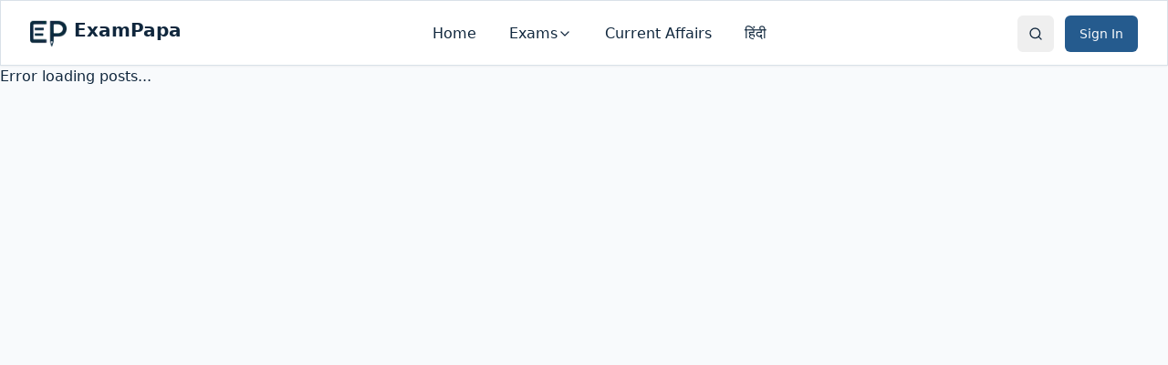

--- FILE ---
content_type: text/html; charset=utf-8
request_url: https://exampapa.com/item/6542
body_size: 12865
content:
<!DOCTYPE html><html lang="en"><head><meta charSet="utf-8"/><meta name="viewport" content="width=device-width, initial-scale=1"/><link rel="stylesheet" href="/_next/static/css/94e23ecf20d5f44e.css" data-precedence="next"/><link rel="preload" as="script" fetchPriority="low" href="/_next/static/chunks/webpack-c919d4c600315bd7.js"/><script src="/_next/static/chunks/4bd1b696-f785427dddbba9fb.js" async=""></script><script src="/_next/static/chunks/1255-9494d7e861e97d68.js" async=""></script><script src="/_next/static/chunks/main-app-ccc0c389d2494884.js" async=""></script><script src="/_next/static/chunks/4909-3b4ba2692e7e1291.js" async=""></script><script src="/_next/static/chunks/2619-3c9e02e22d10480a.js" async=""></script><script src="/_next/static/chunks/7229-deac4b241abbe3e7.js" async=""></script><script src="/_next/static/chunks/5630-6a26413441400a96.js" async=""></script><script src="/_next/static/chunks/5239-9c05ef5316a23271.js" async=""></script><script src="/_next/static/chunks/4193-d11feb8894766673.js" async=""></script><script src="/_next/static/chunks/5203-e880c45fd011bffe.js" async=""></script><script src="/_next/static/chunks/8872-1d216890b7f758fd.js" async=""></script><script src="/_next/static/chunks/1129-9e4343c733af7ed5.js" async=""></script><script src="/_next/static/chunks/app/layout-5ad52c3297ecf1ce.js" async=""></script><link rel="preload" href="https://www.googletagmanager.com/gtag/js?id=G-G-DECQR3NYGN" as="script"/><meta name="next-size-adjust" content=""/><link rel="alternate" type="application/rss+xml" title="ExamPapa RSS Feed" href="https://www.exampapa.com/rss.xml"/><title>Post not found</title><meta name="description" content="For all your exam needs"/><link rel="icon" href="/favicon.ico" type="image/x-icon" sizes="48x48"/><link rel="apple-touch-icon" href="/apple-touch-icon.png"/><script src="/_next/static/chunks/polyfills-42372ed130431b0a.js" noModule=""></script></head><body class="__variable_188709 __variable_9a8899 __variable_8aa8c4 antialiased"><div hidden=""><!--$--><!--/$--></div><noscript><iframe src="https://www.googletagmanager.com/gtag/js?id=G-DECQR3NYGN" height="0" width="0" style="display:none;visibility:hidden"></iframe></noscript><nav class="fixed top-0 left-0 right-0 z-50 bg-white shadow-sm border-b w-screen border h-[4.5rem]"><section aria-label="Notifications alt+T" tabindex="-1" aria-live="polite" aria-relevant="additions text" aria-atomic="false"></section><div class="exam-container flex justify-between items-center py-4"><div class="flex items-center"><button class="inline-flex items-center justify-center gap-2 whitespace-nowrap rounded-md text-sm font-medium ring-offset-background transition-colors focus-visible:outline-none focus-visible:ring-2 focus-visible:ring-ring focus-visible:ring-offset-2 disabled:pointer-events-none disabled:opacity-50 [&amp;_svg]:pointer-events-none [&amp;_svg]:size-4 [&amp;_svg]:shrink-0 hover:bg-accent hover:text-accent-foreground h-10 w-10 mr-2 lg:hidden"><svg xmlns="http://www.w3.org/2000/svg" width="24" height="24" viewBox="0 0 24 24" fill="none" stroke="currentColor" stroke-width="2" stroke-linecap="round" stroke-linejoin="round" class="lucide lucide-menu h-5 w-5" aria-hidden="true"><path d="M4 12h16"></path><path d="M4 18h16"></path><path d="M4 6h16"></path></svg></button><a class="flex space-x-2 items-center h-10 justify-center" href="/"><div class="relative w-10 h-10 m-auto"><img alt="logo" loading="lazy" width="40" height="40" decoding="async" data-nimg="1" class="absolute top-1/2 left-1/2 -translate-x-1/2 -translate-y-1/2" style="color:transparent" srcSet="/_next/image?url=%2Fassets%2Flogo%2FLogoTransparent.png&amp;w=48&amp;q=75 1x, /_next/image?url=%2Fassets%2Flogo%2FLogoTransparent.png&amp;w=96&amp;q=75 2x" src="/_next/image?url=%2Fassets%2Flogo%2FLogoTransparent.png&amp;w=96&amp;q=75"/></div><span class="text-xl font-bold mb-2 text-foreground">ExamPapa</span></a></div><div class="hidden md:flex items-center space-x-1"><div class="relative"><a class="flex items-center gap-1 px-4 py-2 text-foreground hover:text-primary font-medium transition-colors rounded-md " href="/">Home</a></div><div class="relative"><a class="flex items-center gap-1 px-4 py-2 text-foreground hover:text-primary font-medium transition-colors rounded-md " href="/exams">Exams<svg xmlns="http://www.w3.org/2000/svg" width="24" height="24" viewBox="0 0 24 24" fill="none" stroke="currentColor" stroke-width="2" stroke-linecap="round" stroke-linejoin="round" class="lucide lucide-chevron-down h-4 w-4 transition-transform duration-200" aria-hidden="true"><path d="m6 9 6 6 6-6"></path></svg></a></div><div class="relative"><a class="flex items-center gap-1 px-4 py-2 text-foreground hover:text-primary font-medium transition-colors rounded-md " href="/current-affairs">Current Affairs</a></div><div class="relative"><a class="flex items-center gap-1 px-4 py-2 text-foreground hover:text-primary font-medium transition-colors rounded-md " href="/hindi">हिंदी</a></div></div><div data-clarity-mask="true" class="flex items-center space-x-3"><button class="inline-flex items-center justify-center gap-2 whitespace-nowrap rounded-md text-sm font-medium ring-offset-background transition-colors focus-visible:outline-none focus-visible:ring-2 focus-visible:ring-ring focus-visible:ring-offset-2 disabled:pointer-events-none disabled:opacity-50 [&amp;_svg]:pointer-events-none [&amp;_svg]:size-4 [&amp;_svg]:shrink-0 hover:bg-accent hover:text-accent-foreground h-10 w-10"><svg xmlns="http://www.w3.org/2000/svg" width="24" height="24" viewBox="0 0 24 24" fill="none" stroke="currentColor" stroke-width="2" stroke-linecap="round" stroke-linejoin="round" class="lucide lucide-search h-5 w-5" aria-hidden="true"><path d="m21 21-4.34-4.34"></path><circle cx="11" cy="11" r="8"></circle></svg></button><button class="inline-flex items-center justify-center gap-2 whitespace-nowrap rounded-md text-sm font-medium ring-offset-background transition-colors focus-visible:outline-none focus-visible:ring-2 focus-visible:ring-ring focus-visible:ring-offset-2 disabled:pointer-events-none disabled:opacity-50 [&amp;_svg]:pointer-events-none [&amp;_svg]:size-4 [&amp;_svg]:shrink-0 bg-primary text-primary-foreground hover:bg-primary/90 h-10 px-4 py-2">Sign In</button></div></div></nav><main class="flex-1 min-h-screen mt-[4.5rem]"><div>Error loading posts...</div><!--$--><!--/$--></main><footer class="bg-[linear-gradient(to_bottom_right,#386998_20%,#22598C)] text-white pt-12 pb-6"><div class="exam-container"><div class="grid grid-cols-1 md:grid-cols-2 lg:grid-cols-4 gap-8"><div><a class="flex space-x-2 justify-self-start items-center h-10 justify-center" href="/"><div class="relative w-10 h-10"><img alt="logo" loading="lazy" width="40" height="40" decoding="async" data-nimg="1" class="absolute top-1/2 left-1/2 -translate-x-1/2 -translate-y-1/2" style="color:transparent" srcSet="/_next/image?url=%2Fassets%2Flogo%2FLogoTransparent.png&amp;w=48&amp;q=75 1x, /_next/image?url=%2Fassets%2Flogo%2FLogoTransparent.png&amp;w=96&amp;q=75 2x" src="/_next/image?url=%2Fassets%2Flogo%2FLogoTransparent.png&amp;w=96&amp;q=75"/></div><span class="text-xl font-bold mb-2 text-foreground">ExamPapa</span></a><p class="text-white my-2">Your comprehensive platform for exam preparation, resources, and updates.</p><h3 class="font-semibold text-lg mb-3 inline-block underline underline-offset-2 pb-1">Follow Us</h3><div class="flex space-x-4"><a class="text-white hover:text-secondary-foreground" href="#"><svg xmlns="http://www.w3.org/2000/svg" width="24" height="24" viewBox="0 0 24 24" fill="none" stroke="currentColor" stroke-width="2" stroke-linecap="round" stroke-linejoin="round" class="lucide lucide-facebook h-5 w-5" aria-hidden="true"><path d="M18 2h-3a5 5 0 0 0-5 5v3H7v4h3v8h4v-8h3l1-4h-4V7a1 1 0 0 1 1-1h3z"></path></svg></a><a target="_blank" class="text-white hover:text-secondary-foreground" href="https://x.com/ExamPapaDotCom"><svg xmlns="http://www.w3.org/2000/svg" width="24" height="24" viewBox="0 0 24 24" fill="none" stroke="currentColor" stroke-width="2" stroke-linecap="round" stroke-linejoin="round" class="lucide lucide-twitter h-5 w-5" aria-hidden="true"><path d="M22 4s-.7 2.1-2 3.4c1.6 10-9.4 17.3-18 11.6 2.2.1 4.4-.6 6-2C3 15.5.5 9.6 3 5c2.2 2.6 5.6 4.1 9 4-.9-4.2 4-6.6 7-3.8 1.1 0 3-1.2 3-1.2z"></path></svg></a><a target="_blank" class="text-white hover:text-secondary-foreground" href="https://www.instagram.com/exampapadotcom/"><svg xmlns="http://www.w3.org/2000/svg" width="24" height="24" viewBox="0 0 24 24" fill="none" stroke="currentColor" stroke-width="2" stroke-linecap="round" stroke-linejoin="round" class="lucide lucide-instagram h-5 w-5" aria-hidden="true"><rect width="20" height="20" x="2" y="2" rx="5" ry="5"></rect><path d="M16 11.37A4 4 0 1 1 12.63 8 4 4 0 0 1 16 11.37z"></path><line x1="17.5" x2="17.51" y1="6.5" y2="6.5"></line></svg></a><a class="text-white hover:text-secondary-foreground" href="#"><svg xmlns="http://www.w3.org/2000/svg" width="24" height="24" viewBox="0 0 24 24" fill="none" stroke="currentColor" stroke-width="2" stroke-linecap="round" stroke-linejoin="round" class="lucide lucide-linkedin h-5 w-5" aria-hidden="true"><path d="M16 8a6 6 0 0 1 6 6v7h-4v-7a2 2 0 0 0-2-2 2 2 0 0 0-2 2v7h-4v-7a6 6 0 0 1 6-6z"></path><rect width="4" height="12" x="2" y="9"></rect><circle cx="4" cy="4" r="2"></circle></svg></a></div></div><div><h3 class="text-lg font-semibold mb-4">Quick Links</h3><ul class="space-y-2"><li><a class="text-gray-300 underline underline-offset-2 decoration-1 hover:text-white" href="/">Home</a></li><li><a class="text-gray-300 underline underline-offset-2 decoration-1 hover:text-white" href="/exams">Upcoming Exams</a></li><li><a class="text-gray-300 underline underline-offset-2 decoration-1 hover:text-white" href="/current-affairs">Current Affairs</a></li><li><a class="text-gray-300 underline underline-offset-2 decoration-1 hover:text-white" href="/faq">FAQ</a></li></ul></div><div><h3 class="text-lg font-semibold mb-4">Resources</h3><ul class="space-y-2"><li><a class="text-gray-300 underline underline-offset-2 decoration-1 hover:text-white" href="/past-papers">Past Papers</a></li><li><a class="text-gray-300 underline underline-offset-2 decoration-1 hover:text-white" href="/study-material">Study Materials</a></li><li><a class="text-gray-300 underline underline-offset-2 decoration-1 hover:text-white" href="/syllabus">Syllabus</a></li><li><a class="text-gray-300 underline underline-offset-2 decoration-1 hover:text-white" href="/exam-tips">Exam Tips</a></li></ul></div><div><h3 class="text-lg font-semibold mb-4">Contact Us</h3><ul class="space-y-3"><li class="flex items-center"><svg xmlns="http://www.w3.org/2000/svg" width="24" height="24" viewBox="0 0 24 24" fill="none" stroke="currentColor" stroke-width="2" stroke-linecap="round" stroke-linejoin="round" class="lucide lucide-mail h-5 w-5 mr-2 text-white" aria-hidden="true"><path d="m22 7-8.991 5.727a2 2 0 0 1-2.009 0L2 7"></path><rect x="2" y="4" width="20" height="16" rx="2"></rect></svg><span class="text-white">info@exampapa.com</span></li></ul></div></div><div class="border-t border-gray-700 mt-8 pt-6"><div class="flex flex-col md:flex-row justify-between items-center"><p class="text-gray-400 text-sm">© <!-- -->2026<!-- --> ExamPapa. All rights reserved.</p><div class="flex space-x-6 mt-4 md:mt-0"><a target="_blank" class="text-gray-400 text-sm hover:text-white" href="/privacy-policy">Privacy Policy</a><a target="_blank" class="text-gray-400 text-sm hover:text-white" href="/terms-and-conditions">Terms &amp; Conditions</a></div></div></div></div></footer><script src="/_next/static/chunks/webpack-c919d4c600315bd7.js" id="_R_" async=""></script><script>(self.__next_f=self.__next_f||[]).push([0])</script><script>self.__next_f.push([1,"1:\"$Sreact.fragment\"\n3:I[9766,[],\"\"]\n4:I[8924,[],\"\"]\n6:I[4431,[],\"OutletBoundary\"]\n8:I[5278,[],\"AsyncMetadataOutlet\"]\na:I[4431,[],\"ViewportBoundary\"]\nc:I[4431,[],\"MetadataBoundary\"]\nd:\"$Sreact.suspense\"\nf:I[7150,[],\"\"]\n:HL[\"/_next/static/media/4cf2300e9c8272f7-s.p.woff2\",\"font\",{\"crossOrigin\":\"\",\"type\":\"font/woff2\"}]\n:HL[\"/_next/static/media/93f479601ee12b01-s.p.woff2\",\"font\",{\"crossOrigin\":\"\",\"type\":\"font/woff2\"}]\n:HL[\"/_next/static/media/ca60b95d975a0530-s.p.woff2\",\"font\",{\"crossOrigin\":\"\",\"type\":\"font/woff2\"}]\n:HL[\"/_next/static/css/94e23ecf20d5f44e.css\",\"style\"]\n"])</script><script>self.__next_f.push([1,"0:{\"P\":null,\"b\":\"w-WzbYGVXPUU27QvE3rb3\",\"p\":\"\",\"c\":[\"\",\"item\",\"6542\"],\"i\":false,\"f\":[[[\"\",{\"children\":[[\"category\",\"item\",\"d\"],{\"children\":[[\"slug\",\"6542\",\"d\"],{\"children\":[\"__PAGE__\",{}]}]}]},\"$undefined\",\"$undefined\",true],[\"\",[\"$\",\"$1\",\"c\",{\"children\":[[[\"$\",\"link\",\"0\",{\"rel\":\"stylesheet\",\"href\":\"/_next/static/css/94e23ecf20d5f44e.css\",\"precedence\":\"next\",\"crossOrigin\":\"$undefined\",\"nonce\":\"$undefined\"}]],\"$L2\"]}],{\"children\":[[\"category\",\"item\",\"d\"],[\"$\",\"$1\",\"c\",{\"children\":[null,[\"$\",\"$L3\",null,{\"parallelRouterKey\":\"children\",\"error\":\"$undefined\",\"errorStyles\":\"$undefined\",\"errorScripts\":\"$undefined\",\"template\":[\"$\",\"$L4\",null,{}],\"templateStyles\":\"$undefined\",\"templateScripts\":\"$undefined\",\"notFound\":\"$undefined\",\"forbidden\":\"$undefined\",\"unauthorized\":\"$undefined\"}]]}],{\"children\":[[\"slug\",\"6542\",\"d\"],[\"$\",\"$1\",\"c\",{\"children\":[null,[\"$\",\"$L3\",null,{\"parallelRouterKey\":\"children\",\"error\":\"$undefined\",\"errorStyles\":\"$undefined\",\"errorScripts\":\"$undefined\",\"template\":[\"$\",\"$L4\",null,{}],\"templateStyles\":\"$undefined\",\"templateScripts\":\"$undefined\",\"notFound\":\"$undefined\",\"forbidden\":\"$undefined\",\"unauthorized\":\"$undefined\"}]]}],{\"children\":[\"__PAGE__\",[\"$\",\"$1\",\"c\",{\"children\":[\"$L5\",null,[\"$\",\"$L6\",null,{\"children\":[\"$L7\",[\"$\",\"$L8\",null,{\"promise\":\"$@9\"}]]}]]}],{},null,false]},null,false]},null,false]},null,false],[\"$\",\"$1\",\"h\",{\"children\":[null,[[\"$\",\"$La\",null,{\"children\":\"$Lb\"}],[\"$\",\"meta\",null,{\"name\":\"next-size-adjust\",\"content\":\"\"}]],[\"$\",\"$Lc\",null,{\"children\":[\"$\",\"div\",null,{\"hidden\":true,\"children\":[\"$\",\"$d\",null,{\"fallback\":null,\"children\":\"$Le\"}]}]}]]}],false]],\"m\":\"$undefined\",\"G\":[\"$f\",[]],\"s\":false,\"S\":false}\n"])</script><script>self.__next_f.push([1,"b:[[\"$\",\"meta\",\"0\",{\"charSet\":\"utf-8\"}],[\"$\",\"meta\",\"1\",{\"name\":\"viewport\",\"content\":\"width=device-width, initial-scale=1\"}]]\n7:null\n"])</script><script>self.__next_f.push([1,"10:I[1402,[\"4909\",\"static/chunks/4909-3b4ba2692e7e1291.js\",\"2619\",\"static/chunks/2619-3c9e02e22d10480a.js\",\"7229\",\"static/chunks/7229-deac4b241abbe3e7.js\",\"5630\",\"static/chunks/5630-6a26413441400a96.js\",\"5239\",\"static/chunks/5239-9c05ef5316a23271.js\",\"4193\",\"static/chunks/4193-d11feb8894766673.js\",\"5203\",\"static/chunks/5203-e880c45fd011bffe.js\",\"8872\",\"static/chunks/8872-1d216890b7f758fd.js\",\"1129\",\"static/chunks/1129-9e4343c733af7ed5.js\",\"7177\",\"static/chunks/app/layout-5ad52c3297ecf1ce.js\"],\"\"]\n11:I[5781,[\"4909\",\"static/chunks/4909-3b4ba2692e7e1291.js\",\"2619\",\"static/chunks/2619-3c9e02e22d10480a.js\",\"7229\",\"static/chunks/7229-deac4b241abbe3e7.js\",\"5630\",\"static/chunks/5630-6a26413441400a96.js\",\"5239\",\"static/chunks/5239-9c05ef5316a23271.js\",\"4193\",\"static/chunks/4193-d11feb8894766673.js\",\"5203\",\"static/chunks/5203-e880c45fd011bffe.js\",\"8872\",\"static/chunks/8872-1d216890b7f758fd.js\",\"1129\",\"static/chunks/1129-9e4343c733af7ed5.js\",\"7177\",\"static/chunks/app/layout-5ad52c3297ecf1ce.js\"],\"default\"]\n12:T463,"])</script><script>self.__next_f.push([1,"The Railway Recruitment Board (RRB) has released an indicative notification (CEN No. 09/2025) for recruitment to various Level-1 posts under the 7th Central Pay Commission (CPC) pay matrix. The recruitment drive is being conducted by the Ministry of Railways, Government of India.\nThe selected candidates will be placed in Level-1 of the 7th CPC pay matrix with an initial pay of ₹18,000 per month. The age limit for applicants is 18 to 33 years, calculated as on 1 January 2026. The recruitment is expected to fill around 22,000 vacancies (approximate) across all RRB zones.\nRRB has also advised candidates to complete Aadhaar verification during the online application process to avoid delays at later stages. Applicants must ensure that their name, date of birth, photograph, and biometric details in Aadhaar match their Class 10 certificates.\n\nThe board clarified that this notice is purely indicative in nature. Detailed terms and conditions, eligibility criteria, and recruitment procedures will be provided in the full notification, which will be published on the official websites of the respective regional RRBs."])</script><script>self.__next_f.push([1,"2:[\"$\",\"html\",null,{\"lang\":\"en\",\"children\":[[\"$\",\"head\",null,{\"children\":[[\"$\",\"link\",null,{\"rel\":\"alternate\",\"type\":\"application/rss+xml\",\"title\":\"ExamPapa RSS Feed\",\"href\":\"https://www.exampapa.com/rss.xml\"}],[[\"$\",\"$L10\",null,{\"strategy\":\"afterInteractive\",\"async\":true,\"src\":\"https://www.googletagmanager.com/gtag/js?id=G-G-DECQR3NYGN\"}],[\"$\",\"$L10\",null,{\"id\":\"google-analytics\",\"strategy\":\"afterInteractive\",\"children\":\"\\n                window.dataLayer = window.dataLayer || [];\\n                function gtag(){dataLayer.push(arguments);}\\n                gtag('js', new Date());\\n\\n                gtag('config', 'G-DECQR3NYGN');\\n              \"}],[\"$\",\"$L10\",null,{\"id\":\"microsoft-clarity\",\"strategy\":\"afterInteractive\",\"children\":\"\\n                (function(c,l,a,r,i,t,y){\\n                    c[a]=c[a]||function(){(c[a].q=c[a].q||[]).push(arguments)};\\n                    t=l.createElement(r);t.async=1;t.src=\\\"https://www.clarity.ms/tag/\\\"+i+\\\"?ref=bwt\\\";\\n                    y=l.getElementsByTagName(r)[0];y.parentNode.insertBefore(t,y);\\n                })(window, document, \\\"clarity\\\", \\\"script\\\", \\\"tm10xcbvio\\\");\\n              \"}]]]}],[\"$\",\"body\",null,{\"className\":\"__variable_188709 __variable_9a8899 __variable_8aa8c4 antialiased\",\"children\":[[\"$\",\"noscript\",null,{\"children\":[\"$\",\"iframe\",null,{\"src\":\"https://www.googletagmanager.com/gtag/js?id=G-DECQR3NYGN\",\"height\":\"0\",\"width\":\"0\",\"style\":{\"display\":\"none\",\"visibility\":\"hidden\"}}]}],[\"$\",\"$L11\",null,{\"isAuthenticated\":false,\"exams\":[{\"id\":\"604138d2-00bf-42d1-a0c6-a962fbfbfb98\",\"slug\":\"common-university-entrance-test-cuet-ug-common-university-entrance-test-ug\",\"examTitle\":\"COMMON UNIVERSITY ENTRANCE TEST (UG)\",\"examName\":\"COMMON UNIVERSITY ENTRANCE TEST [CUET (UG)]\",\"examFullName\":\"COMMON UNIVERSITY ENTRANCE TEST (UG)\",\"vaccancyCount\":\"As per Notification\",\"examDate\":\"$D2026-05-11T00:00:00.000Z\",\"registrationOpen\":\"$D2026-01-03T00:00:00.000Z\",\"registrationClose\":\"$D2026-01-30T00:00:00.000Z\",\"resultDate\":null,\"examBoard\":\"COMMON UNIVERSITY ENTRANCE TEST (UG)\",\"examConductor\":\"NATIONAL TESTING AGENCY(NTA)\",\"location\":\"PAN INDIA\",\"description\":\"The National Testing Agency (NTA) will conduct the Common University Entrance Test (CUET-UG) 2026 in May 2026. The examination will be held in 13 languages at centres across India and abroad for admission to undergraduate programmes offered by Central Universities and other participating institutions.\\n\\nCUET (UG) serves as a single-window entrance examination, allowing candidates to seek admission to Central, State, Deemed, and Private Universities across the country through one common test.\",\"examPattern\":\"Computer -Based Test (CBT) Mode\",\"examDuration\":\"As per Notification\",\"ageLimit\":\"As per Notification\",\"eligibility\":\"Check Info. Bulletin  of CUET on https://cuet.nta.nic.in/\",\"salary\":null,\"examLogoUrl\":\"exampapa/exams/1767449155009.webp\",\"applicationMode\":null,\"examStatus\":\"ACTIVE\",\"createdAt\":\"$D2026-01-03T13:53:34.858Z\",\"updatedAt\":\"$D2026-01-06T06:09:07.457Z\",\"publishedAt\":\"$D2026-01-06T06:09:07.456Z\",\"createdBy\":\"da48815a-c63a-428d-a2b0-2443eed87bd1\",\"updatedBy\":null},{\"id\":\"7fc7f7fc-23fd-461b-b950-4c1fb2c52e55\",\"slug\":\"rrb-group-d-railway-recruitment-board-group-d\",\"examTitle\":\"Railway Recruitment Board GROUP-D\",\"examName\":\"RRB-GROUP D\",\"examFullName\":\"Railway Recruitment Board GROUP-D\",\"vaccancyCount\":\"22000 (Approx)\",\"examDate\":null,\"registrationOpen\":\"$D2026-01-21T00:00:00.000Z\",\"registrationClose\":\"$D2026-02-20T00:00:00.000Z\",\"resultDate\":null,\"examBoard\":\"Railway Recruitment Board\",\"examConductor\":\"Railway Recruitment Board\",\"location\":\"PAN INDIA\",\"description\":\"$12\",\"examPattern\":\"As per CEN\",\"examDuration\":\"As per CEN\",\"ageLimit\":\"18-33\",\"eligibility\":\"Matriculation \u0026 As per CEN(Centralised Employment Notice)\",\"salary\":null,\"examLogoUrl\":null,\"applicationMode\":null,\"examStatus\":\"ACTIVE\",\"createdAt\":\"$D2025-12-28T18:07:18.274Z\",\"updatedAt\":\"$D2026-01-06T06:09:15.725Z\",\"publishedAt\":\"$D2026-01-06T06:09:15.724Z\",\"createdBy\":\"da48815a-c63a-428d-a2b0-2443eed87bd1\",\"updatedBy\":null},{\"id\":\"9b7e7b99-f967-4bf2-bd8f-b191ee50913c\",\"slug\":\"india-post-staff-car-driver-india-post-staff-car-driver\",\"examTitle\":\"India Post Staff Car Driver\",\"examName\":\"India Post Staff Car Driver\",\"examFullName\":\"India Post Staff Car Driver\",\"vaccancyCount\":\"48\",\"examDate\":null,\"registrationOpen\":\"$D2025-12-30T00:00:00.000Z\",\"registrationClose\":\"$D2026-01-19T00:00:00.000Z\",\"resultDate\":null,\"examBoard\":\"India Post\",\"examConductor\":\"India Post\",\"location\":\"PAN INDIA\",\"description\":\"Candidates will get the detailed notification containing all the updates including criteria, age limit, eligibility qualification/experience, prescribed certificate format for categories  wise (SC/ST/OBC/EWS) vacancies and other terms on the official website 'www.indiapost.gov.in'.\\n\\n\",\"examPattern\":\"As per website  https://www.indiapost.gov.i\",\"examDuration\":\"As per CEN\",\"ageLimit\":\"18-33\",\"eligibility\":\"Degree from recognised University as per Advertisement\",\"salary\":null,\"examLogoUrl\":null,\"applicationMode\":null,\"examStatus\":\"ACTIVE\",\"createdAt\":\"$D2025-12-30T04:11:36.690Z\",\"updatedAt\":\"$D2026-01-06T06:09:13.771Z\",\"publishedAt\":\"$D2026-01-06T06:09:13.770Z\",\"createdBy\":\"da48815a-c63a-428d-a2b0-2443eed87bd1\",\"updatedBy\":null},{\"id\":\"dff154f7-7120-46b7-bd8d-fadd2dda8afe\",\"slug\":\"specialist-cadre-officers-on-contract-basis-specialist-cadre-officers-on-contract-basis\",\"examTitle\":\" SPECIALIST CADRE OFFICERS ON CONTRACT BASIS (ADVERTISEMENT NO: CRPD/SCO/2025-26/17) \",\"examName\":\" SPECIALIST CADRE OFFICERS ON CONTRACT BASIS \",\"examFullName\":\" SPECIALIST CADRE OFFICERS ON CONTRACT BASIS \",\"vaccancyCount\":\"996\",\"examDate\":null,\"registrationOpen\":\"$D2025-12-02T00:00:00.000Z\",\"registrationClose\":\"$D2026-01-10T00:00:00.000Z\",\"resultDate\":null,\"examBoard\":\"Central Recruitment \u0026 Promotion Department   Corporate Centre, Mumbai \",\"examConductor\":\"Central Recruitment \u0026 Promotion Department   Corporate Centre, Mumbai \",\"location\":\"PAN INDIA\",\"description\":\"The State Bank of India has activated the SBI Specialist Officer (SO) Recruitment 2025 for multiple contractual positions, including VP/AVP Wealth and Customer Relationship Executive, covering a total of 996 vacancies. The application deadline has been extended till 10 January 2026.\\n\\nSelection for these roles will be based on shortlisting and interviews only, with no written examination. Eligible candidates can submit their applications online through the SBI Careers portal.\",\"examPattern\":\"As per ADVERTISEMENT NO: CRPD/SCO/2025-26/17\",\"examDuration\":\"As per ADVERTISEMENT NO: CRPD/SCO/2025-26/17\",\"ageLimit\":\"As per Notification\",\"eligibility\":\"As per ADVERTISEMENT NO: CRPD/SCO/2025-26/17\",\"salary\":null,\"examLogoUrl\":null,\"applicationMode\":\"online\",\"examStatus\":\"ACTIVE\",\"createdAt\":\"$D2026-01-03T15:44:28.816Z\",\"updatedAt\":\"$D2026-01-06T06:09:05.505Z\",\"publishedAt\":\"$D2026-01-06T06:09:05.504Z\",\"createdBy\":\"da48815a-c63a-428d-a2b0-2443eed87bd1\",\"updatedBy\":null},{\"id\":\"e150ea35-f85e-48fc-82fe-314aa5b9d041\",\"slug\":\"up-police-constable-vacancy-2026-up-police-constable-vacancy-2026\",\"examTitle\":\"UP Police Constable Vacancy 2026\",\"examName\":\"UP Police Constable Vacancy 2026\",\"examFullName\":\"UP Police Constable Vacancy 2026\",\"vaccancyCount\":\"32679\",\"examDate\":null,\"registrationOpen\":\"$D2025-12-31T00:00:00.000Z\",\"registrationClose\":\"$D2026-01-30T00:00:00.000Z\",\"resultDate\":null,\"examBoard\":\"Uttar Pradesh Police Recruitment \u0026Promotion Board\",\"examConductor\":\"Uttar Pradesh Police Recruitment \u0026 Promotion Board\",\"location\":\"Uttar Pradesh(UP)\",\"description\":\"The Uttar Pradesh Police Recruitment and Promotion Board (UPPRPB) issued the UP Police Constable Recruitment Notification 2026 on 31 December 2025, announcing 32,679 vacancies for constable posts. To make the application process easier and more efficient, UPPRPB has introduced a One Time Registration (OTR) system, effective from 31 July 2025. According to the official notification, OTR is compulsory for all online applications and enables candidates to submit their personal information only once, eliminating the need for repeated data entry. Candidates are advised to check the important dates, latest updates, and complete details related to the UP Police Constable Recruitment 2026.\",\"examPattern\":\"Written Exam Test, Document Verification(DV), Physical Standard Test (PST) \u0026 Physical Efficiency Test (PET)\",\"examDuration\":\"As per Notification\",\"ageLimit\":\"18-25\",\"eligibility\":\"12th PASS\",\"salary\":\"25000-30000\",\"examLogoUrl\":null,\"applicationMode\":\"online\",\"examStatus\":\"ACTIVE\",\"createdAt\":\"$D2026-01-02T18:25:06.899Z\",\"updatedAt\":\"$D2026-01-06T06:09:09.723Z\",\"publishedAt\":\"$D2026-01-06T06:09:09.722Z\",\"createdBy\":\"da48815a-c63a-428d-a2b0-2443eed87bd1\",\"updatedBy\":null},{\"id\":\"60433e6e-4a5f-44df-8028-0fb14a52a7bb\",\"slug\":\"metro-railway-kolkata-recruitment-for-128-apprentice-posts-metro-railway-kolkata-recruitment-for-128-apprentice-posts\",\"examTitle\":\"Metro Railway Kolkata  recruitment for 128 Apprentice posts\",\"examName\":\"Metro Railway Kolkata  recruitment for 128 Apprentice posts\",\"examFullName\":\"Metro Railway Kolkata  recruitment for 128 Apprentice posts\",\"vaccancyCount\":\"128\",\"examDate\":null,\"registrationOpen\":null,\"registrationClose\":\"$D2026-01-22T00:00:00.000Z\",\"resultDate\":null,\"examBoard\":\"Metro Railway Kolkata\",\"examConductor\":\"Metro Railway Kolkata\",\"location\":\"Kolkata\",\"description\":\"Metro Railway Kolkata has announced a recruitment drive for 128 Act Apprentice posts including Fitter, Electrician, Machinist and Welder trades. The application process is expected to remain open until 22 January 2026, providing an opportunity for ITI and Matriculation pass candidates to apply through a merit-based selection process. Interested applicants should visit the official RRB or Metro Railway websites to check the detailed notification, eligibility conditions, and application procedure.\\nCandidates are advised to regular visit on official website https://mtp.indianrailways.gov.in\",\"examPattern\":\"As per Notification\",\"examDuration\":\"As per Notification\",\"ageLimit\":\"As per Notification\",\"eligibility\":\"Candidates with 10th \u0026 ITI Qualification from recognised board/University\",\"salary\":null,\"examLogoUrl\":null,\"applicationMode\":null,\"examStatus\":\"ACTIVE\",\"createdAt\":\"$D2025-12-30T16:17:01.520Z\",\"updatedAt\":\"$D2026-01-06T06:09:11.858Z\",\"publishedAt\":\"$D2026-01-06T06:09:11.857Z\",\"createdBy\":\"da48815a-c63a-428d-a2b0-2443eed87bd1\",\"updatedBy\":null},{\"id\":\"fd79b8f6-96a1-4800-91dc-5c5fa92f4d83\",\"slug\":\"engagement-of-specialist-cadre-officer-on-contract-basis-engagement-of-specialist-cadre-officer-on-contract-basis\",\"examTitle\":\"ENGAGEMENT OF SPECIALIST CADRE OFFICER ON CONTRACT BASIS (ADVERTISEMENT NO: CRPD/SCO/2025-26/19) \",\"examName\":\"ENGAGEMENT OF SPECIALIST CADRE OFFICER ON CONTRACT BASIS \",\"examFullName\":\"ENGAGEMENT OF SPECIALIST CADRE OFFICER ON CONTRACT BASIS \",\"vaccancyCount\":\"1\",\"examDate\":null,\"registrationOpen\":\"$D2026-01-03T00:00:00.000Z\",\"registrationClose\":\"$D2026-01-23T00:00:00.000Z\",\"resultDate\":null,\"examBoard\":\"Central Recruitment \u0026 Promotion Department   Corporate Centre, Mumbai\",\"examConductor\":\"Central Recruitment \u0026 Promotion Department   Corporate Centre, Mumbai\",\"location\":\"PAN INDIA\",\"description\":\"State Bank of India invites Online application from eligible Indian citizens for appointment to the following Specialist Cadre Officer Post on \\nContract Basis. Candidates are requested to apply online through the link given on Bank’s official website https://sbi.bank.in/web/careers/current\\nopenings.\",\"examPattern\":\"As per ADVERTISEMENT NO: CRPD/SCO/2025-26/19\",\"examDuration\":\"As per ADVERTISEMENT NO: CRPD/SCO/2025-26/19\",\"ageLimit\":\"50\",\"eligibility\":\"As per ADVERTISEMENT NO: CRPD/SCO/2025-26/19\",\"salary\":null,\"examLogoUrl\":null,\"applicationMode\":null,\"examStatus\":\"ACTIVE\",\"createdAt\":\"$D2026-01-03T15:58:44.600Z\",\"updatedAt\":\"$D2026-01-06T06:09:01.827Z\",\"publishedAt\":\"$D2026-01-06T06:09:01.825Z\",\"createdBy\":\"da48815a-c63a-428d-a2b0-2443eed87bd1\",\"updatedBy\":null}]}],\"$L13\",\"$L14\"]}]]}]\n"])</script><script>self.__next_f.push([1,"15:I[2619,[\"4909\",\"static/chunks/4909-3b4ba2692e7e1291.js\",\"2619\",\"static/chunks/2619-3c9e02e22d10480a.js\",\"7229\",\"static/chunks/7229-deac4b241abbe3e7.js\",\"5630\",\"static/chunks/5630-6a26413441400a96.js\",\"5239\",\"static/chunks/5239-9c05ef5316a23271.js\",\"4193\",\"static/chunks/4193-d11feb8894766673.js\",\"5203\",\"static/chunks/5203-e880c45fd011bffe.js\",\"8872\",\"static/chunks/8872-1d216890b7f758fd.js\",\"1129\",\"static/chunks/1129-9e4343c733af7ed5.js\",\"7177\",\"static/chunks/app/layout-5ad52c3297ecf1ce.js\"],\"\"]\n16:I[1356,[\"4909\",\"static/chunks/4909-3b4ba2692e7e1291.js\",\"2619\",\"static/chunks/2619-3c9e02e22d10480a.js\",\"7229\",\"static/chunks/7229-deac4b241abbe3e7.js\",\"5630\",\"static/chunks/5630-6a26413441400a96.js\",\"5239\",\"static/chunks/5239-9c05ef5316a23271.js\",\"4193\",\"static/chunks/4193-d11feb8894766673.js\",\"5203\",\"static/chunks/5203-e880c45fd011bffe.js\",\"8872\",\"static/chunks/8872-1d216890b7f758fd.js\",\"1129\",\"static/chunks/1129-9e4343c733af7ed5.js\",\"7177\",\"static/chunks/app/layout-5ad52c3297ecf1ce.js\"],\"Image\"]\n"])</script><script>self.__next_f.push([1,"13:[\"$\",\"main\",null,{\"className\":\"flex-1 min-h-screen mt-[4.5rem]\",\"children\":[\"$\",\"$L3\",null,{\"parallelRouterKey\":\"children\",\"error\":\"$undefined\",\"errorStyles\":\"$undefined\",\"errorScripts\":\"$undefined\",\"template\":[\"$\",\"$L4\",null,{}],\"templateStyles\":\"$undefined\",\"templateScripts\":\"$undefined\",\"notFound\":[[[\"$\",\"title\",null,{\"children\":\"404: This page could not be found.\"}],[\"$\",\"div\",null,{\"style\":{\"fontFamily\":\"system-ui,\\\"Segoe UI\\\",Roboto,Helvetica,Arial,sans-serif,\\\"Apple Color Emoji\\\",\\\"Segoe UI Emoji\\\"\",\"height\":\"100vh\",\"textAlign\":\"center\",\"display\":\"flex\",\"flexDirection\":\"column\",\"alignItems\":\"center\",\"justifyContent\":\"center\"},\"children\":[\"$\",\"div\",null,{\"children\":[[\"$\",\"style\",null,{\"dangerouslySetInnerHTML\":{\"__html\":\"body{color:#000;background:#fff;margin:0}.next-error-h1{border-right:1px solid rgba(0,0,0,.3)}@media (prefers-color-scheme:dark){body{color:#fff;background:#000}.next-error-h1{border-right:1px solid rgba(255,255,255,.3)}}\"}}],[\"$\",\"h1\",null,{\"className\":\"next-error-h1\",\"style\":{\"display\":\"inline-block\",\"margin\":\"0 20px 0 0\",\"padding\":\"0 23px 0 0\",\"fontSize\":24,\"fontWeight\":500,\"verticalAlign\":\"top\",\"lineHeight\":\"49px\"},\"children\":404}],[\"$\",\"div\",null,{\"style\":{\"display\":\"inline-block\"},\"children\":[\"$\",\"h2\",null,{\"style\":{\"fontSize\":14,\"fontWeight\":400,\"lineHeight\":\"49px\",\"margin\":0},\"children\":\"This page could not be found.\"}]}]]}]}]],[]],\"forbidden\":\"$undefined\",\"unauthorized\":\"$undefined\"}]}]\n"])</script><script>self.__next_f.push([1,"14:[\"$\",\"footer\",null,{\"className\":\"bg-[linear-gradient(to_bottom_right,#386998_20%,#22598C)] text-white pt-12 pb-6\",\"children\":[\"$\",\"div\",null,{\"className\":\"exam-container\",\"children\":[[\"$\",\"div\",null,{\"className\":\"grid grid-cols-1 md:grid-cols-2 lg:grid-cols-4 gap-8\",\"children\":[[\"$\",\"div\",null,{\"children\":[[\"$\",\"$L15\",null,{\"href\":\"/\",\"className\":\"flex space-x-2 justify-self-start items-center h-10 justify-center\",\"children\":[[\"$\",\"div\",null,{\"className\":\"relative w-10 h-10\",\"children\":[\"$\",\"$L16\",null,{\"alt\":\"logo\",\"src\":\"/assets/logo/LogoTransparent.png\",\"width\":40,\"height\":40,\"className\":\"absolute top-1/2 left-1/2 -translate-x-1/2 -translate-y-1/2\"}]}],[\"$\",\"span\",null,{\"className\":\"text-xl font-bold mb-2 text-foreground\",\"children\":\"ExamPapa\"}]]}],[\"$\",\"p\",null,{\"className\":\"text-white my-2\",\"children\":\"Your comprehensive platform for exam preparation, resources, and updates.\"}],[\"$\",\"h3\",null,{\"className\":\"font-semibold text-lg mb-3 inline-block underline underline-offset-2 pb-1\",\"children\":\"Follow Us\"}],[\"$\",\"div\",null,{\"className\":\"flex space-x-4\",\"children\":[[\"$\",\"$L15\",null,{\"href\":\"#\",\"className\":\"text-white hover:text-secondary-foreground\",\"children\":[\"$\",\"svg\",null,{\"ref\":\"$undefined\",\"xmlns\":\"http://www.w3.org/2000/svg\",\"width\":24,\"height\":24,\"viewBox\":\"0 0 24 24\",\"fill\":\"none\",\"stroke\":\"currentColor\",\"strokeWidth\":2,\"strokeLinecap\":\"round\",\"strokeLinejoin\":\"round\",\"className\":\"lucide lucide-facebook h-5 w-5\",\"aria-hidden\":\"true\",\"children\":[[\"$\",\"path\",\"1jg4f8\",{\"d\":\"M18 2h-3a5 5 0 0 0-5 5v3H7v4h3v8h4v-8h3l1-4h-4V7a1 1 0 0 1 1-1h3z\"}],\"$undefined\"]}]}],[\"$\",\"$L15\",null,{\"href\":\"https://x.com/ExamPapaDotCom\",\"target\":\"_blank\",\"className\":\"text-white hover:text-secondary-foreground\",\"children\":[\"$\",\"svg\",null,{\"ref\":\"$undefined\",\"xmlns\":\"http://www.w3.org/2000/svg\",\"width\":24,\"height\":24,\"viewBox\":\"0 0 24 24\",\"fill\":\"none\",\"stroke\":\"currentColor\",\"strokeWidth\":2,\"strokeLinecap\":\"round\",\"strokeLinejoin\":\"round\",\"className\":\"lucide lucide-twitter h-5 w-5\",\"aria-hidden\":\"true\",\"children\":[[\"$\",\"path\",\"pff0z6\",{\"d\":\"M22 4s-.7 2.1-2 3.4c1.6 10-9.4 17.3-18 11.6 2.2.1 4.4-.6 6-2C3 15.5.5 9.6 3 5c2.2 2.6 5.6 4.1 9 4-.9-4.2 4-6.6 7-3.8 1.1 0 3-1.2 3-1.2z\"}],\"$undefined\"]}]}],[\"$\",\"$L15\",null,{\"href\":\"https://www.instagram.com/exampapadotcom/\",\"target\":\"_blank\",\"className\":\"text-white hover:text-secondary-foreground\",\"children\":[\"$\",\"svg\",null,{\"ref\":\"$undefined\",\"xmlns\":\"http://www.w3.org/2000/svg\",\"width\":24,\"height\":24,\"viewBox\":\"0 0 24 24\",\"fill\":\"none\",\"stroke\":\"currentColor\",\"strokeWidth\":2,\"strokeLinecap\":\"round\",\"strokeLinejoin\":\"round\",\"className\":\"lucide lucide-instagram h-5 w-5\",\"aria-hidden\":\"true\",\"children\":[[\"$\",\"rect\",\"2e1cvw\",{\"width\":\"20\",\"height\":\"20\",\"x\":\"2\",\"y\":\"2\",\"rx\":\"5\",\"ry\":\"5\"}],[\"$\",\"path\",\"9exkf1\",{\"d\":\"M16 11.37A4 4 0 1 1 12.63 8 4 4 0 0 1 16 11.37z\"}],[\"$\",\"line\",\"r4j83e\",{\"x1\":\"17.5\",\"x2\":\"17.51\",\"y1\":\"6.5\",\"y2\":\"6.5\"}],\"$undefined\"]}]}],[\"$\",\"$L15\",null,{\"href\":\"#\",\"className\":\"text-white hover:text-secondary-foreground\",\"children\":[\"$\",\"svg\",null,{\"ref\":\"$undefined\",\"xmlns\":\"http://www.w3.org/2000/svg\",\"width\":24,\"height\":24,\"viewBox\":\"0 0 24 24\",\"fill\":\"none\",\"stroke\":\"currentColor\",\"strokeWidth\":2,\"strokeLinecap\":\"round\",\"strokeLinejoin\":\"round\",\"className\":\"lucide lucide-linkedin h-5 w-5\",\"aria-hidden\":\"true\",\"children\":[[\"$\",\"path\",\"c2jq9f\",{\"d\":\"M16 8a6 6 0 0 1 6 6v7h-4v-7a2 2 0 0 0-2-2 2 2 0 0 0-2 2v7h-4v-7a6 6 0 0 1 6-6z\"}],[\"$\",\"rect\",\"mk3on5\",{\"width\":\"4\",\"height\":\"12\",\"x\":\"2\",\"y\":\"9\"}],[\"$\",\"circle\",\"bt5ra8\",{\"cx\":\"4\",\"cy\":\"4\",\"r\":\"2\"}],\"$undefined\"]}]}]]}]]}],[\"$\",\"div\",null,{\"children\":[[\"$\",\"h3\",null,{\"className\":\"text-lg font-semibold mb-4\",\"children\":\"Quick Links\"}],[\"$\",\"ul\",null,{\"className\":\"space-y-2\",\"children\":[[\"$\",\"li\",null,{\"children\":[\"$\",\"$L15\",null,{\"href\":\"/\",\"className\":\"text-gray-300 underline underline-offset-2 decoration-1 hover:text-white\",\"children\":\"Home\"}]}],[\"$\",\"li\",null,{\"children\":[\"$\",\"$L15\",null,{\"href\":\"/exams\",\"className\":\"text-gray-300 underline underline-offset-2 decoration-1 hover:text-white\",\"children\":\"Upcoming Exams\"}]}],[\"$\",\"li\",null,{\"children\":[\"$\",\"$L15\",null,{\"href\":\"/current-affairs\",\"className\":\"text-gray-300 underline underline-offset-2 decoration-1 hover:text-white\",\"children\":\"Current Affairs\"}]}],[\"$\",\"li\",null,{\"children\":[\"$\",\"$L15\",null,{\"href\":\"/faq\",\"className\":\"text-gray-300 underline underline-offset-2 decoration-1 hover:text-white\",\"children\":\"FAQ\"}]}]]}]]}],[\"$\",\"div\",null,{\"children\":[[\"$\",\"h3\",null,{\"className\":\"text-lg font-semibold mb-4\",\"children\":\"Resources\"}],\"$L17\"]}],\"$L18\"]}],\"$L19\"]}]}]\n"])</script><script>self.__next_f.push([1,"17:[\"$\",\"ul\",null,{\"className\":\"space-y-2\",\"children\":[[\"$\",\"li\",null,{\"children\":[\"$\",\"$L15\",null,{\"href\":\"/past-papers\",\"className\":\"text-gray-300 underline underline-offset-2 decoration-1 hover:text-white\",\"children\":\"Past Papers\"}]}],[\"$\",\"li\",null,{\"children\":[\"$\",\"$L15\",null,{\"href\":\"/study-material\",\"className\":\"text-gray-300 underline underline-offset-2 decoration-1 hover:text-white\",\"children\":\"Study Materials\"}]}],[\"$\",\"li\",null,{\"children\":[\"$\",\"$L15\",null,{\"href\":\"/syllabus\",\"className\":\"text-gray-300 underline underline-offset-2 decoration-1 hover:text-white\",\"children\":\"Syllabus\"}]}],[\"$\",\"li\",null,{\"children\":[\"$\",\"$L15\",null,{\"href\":\"/exam-tips\",\"className\":\"text-gray-300 underline underline-offset-2 decoration-1 hover:text-white\",\"children\":\"Exam Tips\"}]}]]}]\n"])</script><script>self.__next_f.push([1,"18:[\"$\",\"div\",null,{\"children\":[[\"$\",\"h3\",null,{\"className\":\"text-lg font-semibold mb-4\",\"children\":\"Contact Us\"}],[\"$\",\"ul\",null,{\"className\":\"space-y-3\",\"children\":[\"$\",\"li\",null,{\"className\":\"flex items-center\",\"children\":[[\"$\",\"svg\",null,{\"ref\":\"$undefined\",\"xmlns\":\"http://www.w3.org/2000/svg\",\"width\":24,\"height\":24,\"viewBox\":\"0 0 24 24\",\"fill\":\"none\",\"stroke\":\"currentColor\",\"strokeWidth\":2,\"strokeLinecap\":\"round\",\"strokeLinejoin\":\"round\",\"className\":\"lucide lucide-mail h-5 w-5 mr-2 text-white\",\"aria-hidden\":\"true\",\"children\":[[\"$\",\"path\",\"132q7q\",{\"d\":\"m22 7-8.991 5.727a2 2 0 0 1-2.009 0L2 7\"}],[\"$\",\"rect\",\"izxlao\",{\"x\":\"2\",\"y\":\"4\",\"width\":\"20\",\"height\":\"16\",\"rx\":\"2\"}],\"$undefined\"]}],[\"$\",\"span\",null,{\"className\":\"text-white\",\"children\":\"info@exampapa.com\"}]]}]}]]}]\n"])</script><script>self.__next_f.push([1,"19:[\"$\",\"div\",null,{\"className\":\"border-t border-gray-700 mt-8 pt-6\",\"children\":[\"$\",\"div\",null,{\"className\":\"flex flex-col md:flex-row justify-between items-center\",\"children\":[[\"$\",\"p\",null,{\"className\":\"text-gray-400 text-sm\",\"children\":[\"© \",2026,\" ExamPapa. All rights reserved.\"]}],[\"$\",\"div\",null,{\"className\":\"flex space-x-6 mt-4 md:mt-0\",\"children\":[[\"$\",\"$L15\",null,{\"href\":\"/privacy-policy\",\"target\":\"_blank\",\"className\":\"text-gray-400 text-sm hover:text-white\",\"children\":\"Privacy Policy\"}],[\"$\",\"$L15\",null,{\"href\":\"/terms-and-conditions\",\"target\":\"_blank\",\"className\":\"text-gray-400 text-sm hover:text-white\",\"children\":\"Terms \u0026 Conditions\"}]]}]]}]}]\n"])</script><script>self.__next_f.push([1,"1a:I[622,[],\"IconMark\"]\n5:[\"$\",\"div\",null,{\"children\":\"Error loading posts...\"}]\n9:{\"metadata\":[[\"$\",\"title\",\"0\",{\"children\":\"Post not found\"}],[\"$\",\"meta\",\"1\",{\"name\":\"description\",\"content\":\"For all your exam needs\"}],[\"$\",\"link\",\"2\",{\"rel\":\"icon\",\"href\":\"/favicon.ico\",\"type\":\"image/x-icon\",\"sizes\":\"48x48\"}],[\"$\",\"link\",\"3\",{\"rel\":\"apple-touch-icon\",\"href\":\"/apple-touch-icon.png\"}],[\"$\",\"$L1a\",\"4\",{}]],\"error\":null,\"digest\":\"$undefined\"}\ne:\"$9:metadata\"\n"])</script></body></html>

--- FILE ---
content_type: application/javascript; charset=UTF-8
request_url: https://exampapa.com/_next/static/chunks/app/layout-5ad52c3297ecf1ce.js
body_size: 8405
content:
(self.webpackChunk_N_E=self.webpackChunk_N_E||[]).push([[7177],{682:(e,a,t)=>{"use strict";t.d(a,{BX:()=>n,FS:()=>s,lZ:()=>o,sS:()=>r});let n="exampapa",o="storage/v1/object/public",r="submit_question",s=[{name:"Afghanistan",code:"+93"},{name:"Albania",code:"+355"},{name:"Algeria",code:"+213"},{name:"Andorra",code:"+376"},{name:"Angola",code:"+244"},{name:"Antigua and Barbuda",code:"+1-268"},{name:"Argentina",code:"+54"},{name:"Armenia",code:"+374"},{name:"Australia",code:"+61"},{name:"Austria",code:"+43"},{name:"Azerbaijan",code:"+994"},{name:"Bahamas",code:"+1-242"},{name:"Bahrain",code:"+973"},{name:"Bangladesh",code:"+880"},{name:"Barbados",code:"+1-246"},{name:"Belarus",code:"+375"},{name:"Belgium",code:"+32"},{name:"Belize",code:"+501"},{name:"Benin",code:"+229"},{name:"Bhutan",code:"+975"},{name:"Bolivia",code:"+591"},{name:"Bosnia and Herzegovina",code:"+387"},{name:"Botswana",code:"+267"},{name:"Brazil",code:"+55"},{name:"Brunei",code:"+673"},{name:"Bulgaria",code:"+359"},{name:"Burkina Faso",code:"+226"},{name:"Burundi",code:"+257"},{name:"Cambodia",code:"+855"},{name:"Cameroon",code:"+237"},{name:"Canada",code:"+1"},{name:"Cape Verde",code:"+238"},{name:"Central African Republic",code:"+236"},{name:"Chad",code:"+235"},{name:"Chile",code:"+56"},{name:"China",code:"+86"},{name:"Colombia",code:"+57"},{name:"Comoros",code:"+269"},{name:"Congo (Republic)",code:"+242"},{name:"Congo (Democratic Republic)",code:"+243"},{name:"Costa Rica",code:"+506"},{name:"Croatia",code:"+385"},{name:"Cuba",code:"+53"},{name:"Cyprus",code:"+357"},{name:"Czech Republic",code:"+420"},{name:"Denmark",code:"+45"},{name:"Djibouti",code:"+253"},{name:"Dominica",code:"+1-767"},{name:"Dominican Republic",code:"+1-809"},{name:"Ecuador",code:"+593"},{name:"Egypt",code:"+20"},{name:"El Salvador",code:"+503"},{name:"Equatorial Guinea",code:"+240"},{name:"Eritrea",code:"+291"},{name:"Estonia",code:"+372"},{name:"Eswatini",code:"+268"},{name:"Ethiopia",code:"+251"},{name:"Fiji",code:"+679"},{name:"Finland",code:"+358"},{name:"France",code:"+33"},{name:"Gabon",code:"+241"},{name:"Gambia",code:"+220"},{name:"Georgia",code:"+995"},{name:"Germany",code:"+49"},{name:"Ghana",code:"+233"},{name:"Greece",code:"+30"},{name:"Grenada",code:"+1-473"},{name:"Guatemala",code:"+502"},{name:"Guinea",code:"+224"},{name:"Guinea-Bissau",code:"+245"},{name:"Guyana",code:"+592"},{name:"Haiti",code:"+509"},{name:"Honduras",code:"+504"},{name:"Hungary",code:"+36"},{name:"Iceland",code:"+354"},{name:"India",code:"+91"},{name:"Indonesia",code:"+62"},{name:"Iran",code:"+98"},{name:"Iraq",code:"+964"},{name:"Ireland",code:"+353"},{name:"Israel",code:"+972"},{name:"Italy",code:"+39"},{name:"Jamaica",code:"+1-876"},{name:"Japan",code:"+81"},{name:"Jordan",code:"+962"},{name:"Kazakhstan",code:"+7"},{name:"Kenya",code:"+254"},{name:"Kiribati",code:"+686"},{name:"Kuwait",code:"+965"},{name:"Kyrgyzstan",code:"+996"},{name:"Laos",code:"+856"},{name:"Latvia",code:"+371"},{name:"Lebanon",code:"+961"},{name:"Lesotho",code:"+266"},{name:"Liberia",code:"+231"},{name:"Libya",code:"+218"},{name:"Liechtenstein",code:"+423"},{name:"Lithuania",code:"+370"},{name:"Luxembourg",code:"+352"},{name:"Madagascar",code:"+261"},{name:"Malawi",code:"+265"},{name:"Malaysia",code:"+60"},{name:"Maldives",code:"+960"},{name:"Mali",code:"+223"},{name:"Malta",code:"+356"},{name:"Marshall Islands",code:"+692"},{name:"Mauritania",code:"+222"},{name:"Mauritius",code:"+230"},{name:"Mexico",code:"+52"},{name:"Micronesia",code:"+691"},{name:"Moldova",code:"+373"},{name:"Monaco",code:"+377"},{name:"Mongolia",code:"+976"},{name:"Montenegro",code:"+382"},{name:"Morocco",code:"+212"},{name:"Mozambique",code:"+258"},{name:"Myanmar",code:"+95"},{name:"Namibia",code:"+264"},{name:"Nauru",code:"+674"},{name:"Nepal",code:"+977"},{name:"Netherlands",code:"+31"},{name:"New Zealand",code:"+64"},{name:"Nicaragua",code:"+505"},{name:"Niger",code:"+227"},{name:"Nigeria",code:"+234"},{name:"North Korea",code:"+850"},{name:"North Macedonia",code:"+389"},{name:"Norway",code:"+47"},{name:"Oman",code:"+968"},{name:"Pakistan",code:"+92"},{name:"Palau",code:"+680"},{name:"Palestine",code:"+970"},{name:"Panama",code:"+507"},{name:"Papua New Guinea",code:"+675"},{name:"Paraguay",code:"+595"},{name:"Peru",code:"+51"},{name:"Philippines",code:"+63"},{name:"Poland",code:"+48"},{name:"Portugal",code:"+351"},{name:"Qatar",code:"+974"},{name:"Romania",code:"+40"},{name:"Russia",code:"+7"},{name:"Rwanda",code:"+250"},{name:"Saint Kitts and Nevis",code:"+1-869"},{name:"Saint Lucia",code:"+1-758"},{name:"Saint Vincent and the Grenadines",code:"+1-784"},{name:"Samoa",code:"+685"},{name:"San Marino",code:"+378"},{name:"Sao Tome and Principe",code:"+239"},{name:"Saudi Arabia",code:"+966"},{name:"Senegal",code:"+221"},{name:"Serbia",code:"+381"},{name:"Seychelles",code:"+248"},{name:"Sierra Leone",code:"+232"},{name:"Singapore",code:"+65"},{name:"Slovakia",code:"+421"},{name:"Slovenia",code:"+386"},{name:"Solomon Islands",code:"+677"},{name:"Somalia",code:"+252"},{name:"South Africa",code:"+27"},{name:"South Korea",code:"+82"},{name:"South Sudan",code:"+211"},{name:"Spain",code:"+34"},{name:"Sri Lanka",code:"+94"},{name:"Sudan",code:"+249"},{name:"Suriname",code:"+597"},{name:"Sweden",code:"+46"},{name:"Switzerland",code:"+41"},{name:"Syria",code:"+963"},{name:"Taiwan",code:"+886"},{name:"Tajikistan",code:"+992"},{name:"Tanzania",code:"+255"},{name:"Thailand",code:"+66"},{name:"Togo",code:"+228"},{name:"Tonga",code:"+676"},{name:"Trinidad and Tobago",code:"+1-868"},{name:"Tunisia",code:"+216"},{name:"Turkey",code:"+90"},{name:"Turkmenistan",code:"+993"},{name:"Tuvalu",code:"+688"},{name:"Uganda",code:"+256"},{name:"Ukraine",code:"+380"},{name:"United Arab Emirates",code:"+971"},{name:"United Kingdom",code:"+44"},{name:"United States",code:"+1"},{name:"Uruguay",code:"+598"},{name:"Uzbekistan",code:"+998"},{name:"Vanuatu",code:"+678"},{name:"Vatican City",code:"+379"},{name:"Venezuela",code:"+58"},{name:"Vietnam",code:"+84"},{name:"Yemen",code:"+967"},{name:"Zambia",code:"+260"},{name:"Zimbabwe",code:"+263"}]},822:(e,a,t)=>{"use strict";t.d(a,{A:()=>d});var n=t(5155),o=t(2115);let r=!1,s=!1;function d(e){let{clientId:a,onSuccess:t,onError:d,autoPrompt:i=!1,buttonConfig:l={type:"standard",shape:"rectangular",theme:"outline",text:"continue_with",size:"large",logoAlignment:"left"}}=e,c=(0,o.useRef)(null),m=(0,o.useRef)(!1),u=(0,o.useRef)(""),p=(0,o.useCallback)(t,[]),x=(0,o.useCallback)(d||(()=>{}),[]);return(0,o.useEffect)(()=>{u.current="googleSignInCallback_".concat(Date.now(),"_").concat(Math.random().toString(36).substr(2,9));let e=()=>{window.google&&!m.current&&(window.googleSignInInitialized||(window.google.accounts.id.initialize({client_id:a,auto_select:!1,cancel_on_tap_outside:!0,callback:e=>{try{p(e)}catch(e){x(e)}},ux_mode:"popup",context:"signin"}),window.googleSignInInitialized=!0),c.current&&!m.current&&(window.google.accounts.id.renderButton(c.current,{type:l.type,shape:l.shape,theme:l.theme,text:l.text,size:l.size,logo_alignment:"center",width:398,height:40}),m.current=!0),i&&window.google.accounts.id.prompt())};window.google?(r=!0,e()):(()=>{if(r||s){r&&e();return}s=!0;let a=document.createElement("script");a.src="https://accounts.google.com/gsi/client",a.async=!0,a.defer=!0,a.onload=()=>{r=!0,s=!1,e()},a.onerror=()=>{s=!1,x({error:"Failed to load Google Sign-In script"})},document.head.appendChild(a)})()},[a,p,x,i]),(0,n.jsx)("div",{ref:c,className:"google-signin-button",style:{minHeight:"40px",minWidth:"240px",display:"flex",alignItems:"center",justifyContent:"center"}})}},1834:(e,a,t)=>{"use strict";t.d(a,{Cf:()=>u,Es:()=>x,HM:()=>c,L3:()=>f,c7:()=>p,lG:()=>i,rr:()=>h});var n=t(5155),o=t(2115),r=t(3409),s=t(5229),d=t(4269);let i=r.bL;r.l9;let l=r.ZL,c=r.bm,m=o.forwardRef((e,a)=>{let{className:t,...o}=e;return(0,n.jsx)(r.hJ,{ref:a,className:(0,d.cn)("fixed inset-0 z-50 bg-black/80  data-[state=open]:animate-in data-[state=closed]:animate-out data-[state=closed]:fade-out-0 data-[state=open]:fade-in-0",t),...o})});m.displayName=r.hJ.displayName;let u=o.forwardRef((e,a)=>{let{className:t,children:o,...i}=e;return(0,n.jsxs)(l,{children:[(0,n.jsx)(m,{}),(0,n.jsxs)(r.UC,{ref:a,className:(0,d.cn)("fixed left-[50%] top-[50%] z-50 grid w-full max-w-lg translate-x-[-50%] translate-y-[-50%] gap-4 border bg-background p-6 shadow-lg duration-200 data-[state=open]:animate-in data-[state=closed]:animate-out data-[state=closed]:fade-out-0 data-[state=open]:fade-in-0 data-[state=closed]:zoom-out-95 data-[state=open]:zoom-in-95 data-[state=closed]:slide-out-to-left-1/2 data-[state=closed]:slide-out-to-top-[48%] data-[state=open]:slide-in-from-left-1/2 data-[state=open]:slide-in-from-top-[48%] sm:rounded-lg",t),...i,children:[o,(0,n.jsxs)(r.bm,{className:"absolute right-4 top-4 rounded-sm opacity-70 ring-offset-background transition-opacity hover:opacity-100 focus:outline-none focus:ring-2 focus:ring-ring focus:ring-offset-2 disabled:pointer-events-none data-[state=open]:bg-accent data-[state=open]:text-muted-foreground",children:[(0,n.jsx)(s.A,{className:"h-4 w-4"}),(0,n.jsx)("span",{className:"sr-only",children:"Close"})]})]})]})});u.displayName=r.UC.displayName;let p=e=>{let{className:a,...t}=e;return(0,n.jsx)("div",{className:(0,d.cn)("flex flex-col space-y-1.5 text-center sm:text-left",a),...t})};p.displayName="DialogHeader";let x=e=>{let{className:a,...t}=e;return(0,n.jsx)("div",{className:(0,d.cn)("flex flex-col-reverse sm:flex-row sm:justify-end sm:space-x-2",a),...t})};x.displayName="DialogFooter";let f=o.forwardRef((e,a)=>{let{className:t,...o}=e;return(0,n.jsx)(r.hE,{ref:a,className:(0,d.cn)("text-lg font-semibold leading-none tracking-tight",t),...o})});f.displayName=r.hE.displayName;let h=o.forwardRef((e,a)=>{let{className:t,...o}=e;return(0,n.jsx)(r.VY,{ref:a,className:(0,d.cn)("text-sm text-muted-foreground",t),...o})});h.displayName=r.VY.displayName},3673:()=>{},3998:(e,a,t)=>{"use strict";t.d(a,{$:()=>l,r:()=>i});var n=t(5155),o=t(2115),r=t(2467),s=t(3101),d=t(4269);let i=(0,s.F)("inline-flex items-center justify-center gap-2 whitespace-nowrap rounded-md text-sm font-medium ring-offset-background transition-colors focus-visible:outline-none focus-visible:ring-2 focus-visible:ring-ring focus-visible:ring-offset-2 disabled:pointer-events-none disabled:opacity-50 [&_svg]:pointer-events-none [&_svg]:size-4 [&_svg]:shrink-0",{variants:{variant:{default:"bg-primary text-primary-foreground hover:bg-primary/90",destructive:"bg-destructive text-destructive-foreground hover:bg-destructive/90",outline:"border border-input bg-background hover:bg-accent hover:text-accent-foreground",outlineStructure:"border border-structure bg-background text-structure !rounded-none hover:bg-structure hover:text-primary-foreground",secondary:"bg-secondary text-secondary-foreground hover:bg-secondary/80",positive:"bg-positive text-primary-foreground hover:bg-positive/80",structure:"bg-structure text-primary-foreground hover:bg-structure/80",neutral:"bg-neutral text-primary-foreground hover:bg-neutral/80",diverse:"bg-diverse text-primary-foreground hover:bg-diverse/80",resource:"bg-resource text-primary-foreground hover:bg-resource/80",ghost:"hover:bg-accent hover:text-accent-foreground",link:"text-primary underline-offset-4 hover:underline"},size:{default:"h-10 px-4 py-2",sm:"h-9 rounded-md px-3",lg:"h-11 rounded-md px-8",icon:"h-10 w-10"}},defaultVariants:{variant:"default",size:"default"}}),l=o.forwardRef((e,a)=>{let{className:t,variant:o,size:s,asChild:l=!1,...c}=e,m=l?r.DX:"button";return(0,n.jsx)(m,{className:(0,d.cn)(i({variant:o,size:s,className:t})),ref:a,...c})});l.displayName="Button"},4269:(e,a,t)=>{"use strict";t.d(a,{cn:()=>r});var n=t(2821),o=t(5889);function r(){for(var e=arguments.length,a=Array(e),t=0;t<e;t++)a[t]=arguments[t];return(0,o.QP)((0,n.$)(a))}},5142:(e,a,t)=>{"use strict";t.d(a,{p:()=>s});var n=t(5155),o=t(2115),r=t(4269);let s=o.forwardRef((e,a)=>{let{className:t,type:o,...s}=e;return(0,n.jsx)("input",{"data-clarity-mask":"true",type:o,className:(0,r.cn)("flex h-10 w-full rounded-md border border-input bg-background px-3 py-2 text-base ring-offset-background file:border-0 file:bg-transparent file:text-sm file:font-medium file:text-foreground placeholder:text-muted-foreground focus-visible:outline-none focus-visible:ring-2 focus-visible:ring-ring focus-visible:ring-offset-2 disabled:cursor-not-allowed disabled:opacity-50 md:text-sm",t),ref:a,...s})});s.displayName="Input"},5210:(e,a,t)=>{"use strict";t.d(a,{GD:()=>s});var n=t(5959);let o={login:!1,seo:!1,settings:!1,profile:!1},r=(0,n.v)((e,a)=>({modals:o,openModal:a=>e(e=>({modals:{...e.modals,[a]:!0}})),closeModal:a=>e(e=>({modals:{...e.modals,[a]:!1}})),closeAllModals:()=>e({modals:o}),isModalOpen:e=>a().modals[e]})),s=()=>{let{modals:e,openModal:a,closeModal:t}=r();return{isOpen:e.login,open:()=>a("login"),close:()=>t("login")}}},5781:(e,a,t)=>{"use strict";t.d(a,{default:()=>D});var n=t(5155),o=t(2115),r=t(9540),s=t(4033),d=t(6651),i=t(3998),l=t(2619),c=t.n(l),m=t(5210),u=t(5142),p=t(6444),x=t(1834),f=t(532),h=t(7828),g=t(63),b=t(822),v=t(926);let y=(0,v.createServerReference)("60c950a8b47f8240dea1feea86752a4d9a7b692f59",v.callServer,void 0,v.findSourceMapURL,"login");var N=t(9125);let j=()=>{let[e,a]=(0,o.useState)({email:"",password:"",confirmPassword:""}),[t,r]=(0,o.useState)(!1),[s,d,l]=(0,o.useActionState)(y,void 0),[v,j]=(0,o.useTransition)(),w=(0,g.useRouter)(),{isOpen:S,open:C,close:k}=(0,m.GD)(),z=t=>{let{name:n,value:o}=t.target;a({...e,[n]:o})},A=(0,g.usePathname)();return(0,n.jsx)(x.lG,{open:S,onOpenChange:e=>{e?C():k()},children:(0,n.jsxs)(x.Cf,{className:"sm:max-w-md",children:[(0,n.jsxs)(x.c7,{children:[(0,n.jsx)(x.L3,{className:"text-2xl font-bold text-center text-exam-blue",children:"Sign in to your account"}),(0,n.jsx)(x.rr,{})]}),(0,n.jsxs)("div",{className:"py-4",children:[(0,n.jsx)("div",{className:"h-[40px] min-h-0",children:(0,n.jsx)(b.A,{clientId:"468199391024-67dtkj1dgs7t8earuec4to21p3mbp4tv.apps.googleusercontent.com",onSuccess:e=>{j(async()=>{await (0,N.A)(e)})},onError:()=>{console.log("google sign in error ::")}})}),(0,n.jsxs)("div",{className:"mt-4",children:[(0,n.jsxs)("div",{className:"relative",children:[(0,n.jsx)("div",{className:"absolute inset-0 flex items-center",children:(0,n.jsx)("div",{className:"w-full border-t border-gray-300"})}),(0,n.jsx)("div",{className:"relative flex justify-center text-sm",children:(0,n.jsx)("span",{className:"px-2 bg-white text-gray-500",children:"Or continue with"})})]}),(0,n.jsxs)("form",{className:"space-y-4",action:d,children:[(null==s?void 0:s.errors)&&"form"in s.errors&&s.errors.form&&(0,n.jsx)("div",{className:"text-sm text-destructive mt-1",children:s.errors.form.map((e,a)=>(0,n.jsx)("p",{children:e},a))}),(0,n.jsx)(u.p,{id:"pathName",type:"text",name:"pathName",placeholder:"",defaultValue:A.toString(),className:"hidden",hidden:!0}),(0,n.jsxs)("div",{className:"space-y-2",children:[(0,n.jsx)(p.J,{htmlFor:"email",children:"Email address"}),(0,n.jsx)(u.p,{id:"email",name:"email",type:"email",autoComplete:"email",required:!0,value:e.email,onChange:z})]}),(null==s?void 0:s.errors)&&"email"in s.errors&&s.errors.email&&(0,n.jsx)("div",{className:"text-sm text-destructive mt-1",children:s.errors.email.map((e,a)=>(0,n.jsx)("p",{children:e},a))}),(0,n.jsxs)("div",{className:"space-y-2 relative",children:[(0,n.jsxs)("div",{className:"flex items-center justify-between",children:[(0,n.jsx)(p.J,{htmlFor:"password",children:"Password"}),(0,n.jsx)(c(),{href:"/forgot-password",className:"text-sm font-medium text-exam-lightBlue hover:text-exam-blue",children:"Forgot your password?"})]}),(0,n.jsx)(u.p,{id:"password",name:"password",type:t?"text":"password",autoComplete:"current-password",required:!0,value:e.password,onChange:z}),(0,n.jsx)("button",{type:"button",onClick:()=>r(!t),className:"absolute right-3 top-1/2 transform -translate-y-1/2 text-gray-400 hover:text-gray-600",children:t?(0,n.jsx)(f.A,{size:18}):(0,n.jsx)(h.A,{size:18})}),(null==s?void 0:s.errors)&&"password"in s.errors&&s.errors.password&&(0,n.jsx)("div",{className:"text-sm text-destructive mt-1",children:s.errors.password.map((e,a)=>(0,n.jsx)("p",{children:e},a))})]}),(0,n.jsx)(i.$,{type:"submit",className:"w-full bg-exam-blue hover:bg-exam-darkBlue",disabled:l,children:l?"Signing in...":"Sign in"})]})]}),(0,n.jsx)("div",{className:"mt-4 text-center text-sm",children:(0,n.jsxs)("p",{children:["Don't have an account?"," ",(0,n.jsx)(i.$,{onClick:()=>{k(),w.replace("/register")},variant:"link",className:"font-medium text-exam-lightBlue hover:text-exam-blue",children:"Create one"})]})})]})]})})};var w=t(9384),S=t(508),C=t(5870),k=t(4926),z=t(5897),A=t(6259),R=t(682);let _=e=>{var a,t,o,r,d,i,l;let{profile:c,userDetails:m,isAdditionalMenu:u}=e,p=(0,g.useRouter)(),x=e=>{p.push(e)};return(0,n.jsxs)(A.rI,{modal:!1,children:[(0,n.jsxs)(A.ty,{className:"flex items-center space-x-2 py-1 px-2 border border-slate-200 bg-slate-50 hover:bg-slate-200 rounded-lg ",children:[(0,n.jsxs)(z.eu,{className:"h-8 w-8 border-2 border-gray-500",children:[(0,n.jsx)(z.BK,{src:"".concat("https://bwcztmzjwmtgvuywalym.supabase.co","/").concat(R.lZ,"/").concat(R.BX,"/").concat(c.profileImgUrl)}),(0,n.jsx)(z.q5,{className:"bg-primary-foreground text-primary text-sm font-medium",children:(null!=(t=null!=(a=c.firstName)?a:m.email)?t:"").split(" ").map(e=>e.charAt(0)).join("").toUpperCase().slice(0,2)})]}),(0,n.jsxs)("div",{className:"hidden md:flex flex-col items-start",children:[(0,n.jsx)("span",{className:"text-xs text-gray-500",children:"Hi,"}),(0,n.jsx)("span",{className:"text-sm italic font-medium text-gray-700 capitalize",children:null!=(d=null!=(r=null!=(o=c.firstName)?o:c.lastName)?r:m.email)?d:"[Unnamed]"})]}),(0,n.jsx)(s.A,{className:"h-4 w-4 text-gray-400"})]}),(0,n.jsxs)(A.SQ,{align:"start",className:"w-56 bg-white border border-gray-200 shadow-lg rounded-2xl mt-2",onCloseAutoFocus:e=>e.preventDefault(),children:[(0,n.jsx)("div",{className:"px-3 py-2 border-b border-gray-100",children:(0,n.jsx)("p",{className:"text-sm font-medium text-gray-900 select-none capitalize",children:c.firstName||c.lastName?"".concat(null!=(i=c.firstName)?i:""," ").concat(null!=(l=c.lastName)?l:"").trim():m.email})}),(0,n.jsxs)(A._2,{onClick:()=>u?x("/admin-dashboard"):x("/dashboard"),className:"flex items-center space-x-2 px-3 py-2 text-gray-700 hover:text-purple-600 hover:bg-gray-50 transition-colors duration-200 font-medium cursor-pointer",children:[(0,n.jsx)(w.A,{size:18}),(0,n.jsx)("span",{className:"pt-1",children:"Dashboard"})]}),(0,n.jsxs)(A._2,{onClick:()=>{x("/profile")},className:"flex items-center space-x-2 px-3 py-2 text-gray-700 hover:text-purple-600 hover:bg-gray-50 transition-colors duration-200 font-medium cursor-pointer",children:[(0,n.jsx)(S.A,{size:18}),(0,n.jsx)("span",{className:"pt-1",children:"Profile"})]}),(0,n.jsxs)(A._2,{onClick:()=>{x("/settings")},className:"flex items-center space-x-2 px-3 py-2 text-gray-700 hover:text-purple-600 hover:bg-gray-50 transition-colors duration-200 font-medium cursor-pointer",children:[(0,n.jsx)(C.A,{size:18}),(0,n.jsx)("span",{children:"Settings"})]}),(0,n.jsx)(A.mB,{className:"my-1 bg-gray-100"}),(0,n.jsxs)(A._2,{onClick:()=>{x("/logout")},className:"flex items-center space-x-2 px-3 py-2 text-destructive hover:text-red-700 hover:bg-gray-50 transition-colors duration-200 font-medium cursor-pointer",children:[(0,n.jsx)(k.A,{size:18}),(0,n.jsx)("span",{children:"Sign out"})]})]})]})};var B=t(8720),M=t(5239);let L=e=>{let{exams:a}=e;return(0,n.jsx)("div",{className:"min-h-96 bg-popover border border-border rounded-xl shadow-2xl overflow-hidden mega-menu-enter min-w-[800px]",children:(0,n.jsx)("div",{className:"grid grid-cols-3 gap-4 p-4 bg-popover w-full",children:a.map(e=>(0,n.jsx)(c(),{href:"/exams/".concat(e.slug),className:"block",children:(0,n.jsxs)("div",{className:"w-full h-12 px-3 border-2 border-muted rounded-lg flex items-center gap-2 hover:bg-muted transition-colors",children:[(0,n.jsxs)(z.eu,{className:"h-8 w-8 border-2 border-structure shrink-0",children:[(0,n.jsx)(z.BK,{src:"".concat("https://bwcztmzjwmtgvuywalym.supabase.co","/").concat(R.lZ,"/").concat(e.examLogoUrl)}),(0,n.jsx)(z.q5,{className:"bg-primary-foreground text-structure text-lg font-medium",children:e.examFullName.charAt(0)})]}),(0,n.jsx)("p",{className:"text-primary text-sm font-semibold truncate max-w-[180px]",children:e.examName})]})},e.id))})})},P=[{href:"/",label:"Home",hasDropdown:!1},{href:"/exams",label:"Exams",hasDropdown:!0},{href:"/current-affairs",label:"Current Affairs",hasDropdown:!1},{href:"/hindi",label:"हिंदी",hasDropdown:!1}],D=e=>{let{isAuthenticated:a,profile:t,userDetails:l,exams:u}=e,[p,x]=(0,o.useState)(!1),[f,h]=(0,o.useState)(!1),{isOpen:g,open:b,close:v}=(0,m.GD)();return(0,o.useEffect)(()=>{let e=e=>{"auth"===e.key&&"false"===e.newValue&&window.location.reload()};return window.addEventListener("storage",e),()=>window.removeEventListener("storage",e)},[]),(0,n.jsxs)("nav",{className:"fixed top-0 left-0 right-0 z-50 bg-white shadow-sm border-b w-screen border h-[4.5rem]",children:[(0,n.jsx)(B.l$,{}),(0,n.jsx)(j,{}),(0,n.jsxs)("div",{className:"exam-container flex justify-between items-center py-4",children:[(0,n.jsxs)("div",{className:"flex items-center",children:[(0,n.jsx)(i.$,{variant:"ghost",size:"icon",className:"mr-2 lg:hidden",onClick:()=>x(!p),children:(0,n.jsx)(r.A,{className:"h-5 w-5"})}),(0,n.jsxs)(c(),{href:"/",className:"flex space-x-2 items-center h-10 justify-center",children:[(0,n.jsx)("div",{className:"relative w-10 h-10 m-auto",children:(0,n.jsx)(M.default,{alt:"logo",src:"/assets/logo/LogoTransparent.png",width:40,height:40,className:"absolute top-1/2 left-1/2 -translate-x-1/2 -translate-y-1/2"})}),(0,n.jsx)("span",{className:"text-xl font-bold mb-2 text-foreground",children:"ExamPapa"})]})]}),(0,n.jsx)("div",{className:"hidden md:flex items-center space-x-1",children:P.map(e=>(0,n.jsxs)("div",{className:"relative",onMouseEnter:()=>e.hasDropdown&&h(!0),onMouseLeave:()=>e.hasDropdown&&h(!1),children:[(0,n.jsxs)(c(),{href:e.href,className:"flex items-center gap-1 px-4 py-2 text-foreground hover:text-primary font-medium transition-colors rounded-md ".concat(e.hasDropdown&&f?"text-primary":""),children:[e.label,e.hasDropdown&&(0,n.jsx)(s.A,{className:"h-4 w-4 transition-transform duration-200 ".concat(f?"rotate-180":"")})]}),e.hasDropdown&&f&&(0,n.jsx)("div",{className:"absolute left-1/2 -translate-x-1/2 pt-2",children:(0,n.jsx)(L,{exams:u})})]},e.label))}),(0,n.jsxs)("div",{"data-clarity-mask":"true",className:"flex items-center space-x-3",children:[(0,n.jsx)(i.$,{variant:"ghost",size:"icon",children:(0,n.jsx)(d.A,{className:"h-5 w-5"})}),a&&t&&l?(0,n.jsx)(_,{profile:t,userDetails:l,isAdditionalMenu:"STUDENT"!==l.role}):(0,n.jsx)(i.$,{onClick:()=>{g?v():b()},variant:"default",className:"",children:"Sign In"})]})]}),p&&(0,n.jsx)("div",{className:"bg-[linear-gradient(to_bottom_right,#386998_20%,#22598C)] text-white border-t border-border/50",children:(0,n.jsx)("div",{className:"container mx-auto px-4 py-4 space-y-2",children:(0,n.jsx)("ul",{children:P.map(e=>(0,n.jsx)("li",{className:"",children:(0,n.jsx)(c(),{href:e.href,className:"block text-secondary transition-colors py-2",onClick:()=>x(!1),children:e.label})},e.href))})})})]})}},5897:(e,a,t)=>{"use strict";t.d(a,{BK:()=>i,eu:()=>d,q5:()=>l});var n=t(5155),o=t(2115),r=t(3366),s=t(4269);let d=o.forwardRef((e,a)=>{let{className:t,...o}=e;return(0,n.jsx)(r.bL,{ref:a,className:(0,s.cn)("relative flex h-10 w-10 shrink-0 overflow-hidden rounded-full",t),...o})});d.displayName=r.bL.displayName;let i=o.forwardRef((e,a)=>{let{className:t,...o}=e;return(0,n.jsx)(r._V,{ref:a,className:(0,s.cn)("aspect-square h-full w-full",t),...o})});i.displayName=r._V.displayName;let l=o.forwardRef((e,a)=>{let{className:t,...o}=e;return(0,n.jsx)(r.H4,{ref:a,className:(0,s.cn)("flex h-full w-full items-center justify-center rounded-full bg-muted",t),...o})});l.displayName=r.H4.displayName},6259:(e,a,t)=>{"use strict";t.d(a,{SQ:()=>u,_2:()=>p,mB:()=>x,rI:()=>c,ty:()=>m});var n=t(5155),o=t(2115),r=t(7738),s=t(7937),d=t(5917),i=t(9051),l=t(4269);let c=r.bL,m=r.l9;r.YJ,r.ZL,r.Pb,r.z6,o.forwardRef((e,a)=>{let{className:t,inset:o,children:d,...i}=e;return(0,n.jsxs)(r.ZP,{ref:a,className:(0,l.cn)("flex cursor-default select-none items-center rounded-sm px-2 py-1.5 text-sm outline-none focus:bg-accent data-[state=open]:bg-accent",o&&"pl-8",t),...i,children:[d,(0,n.jsx)(s.A,{className:"ml-auto h-4 w-4"})]})}).displayName=r.ZP.displayName,o.forwardRef((e,a)=>{let{className:t,...o}=e;return(0,n.jsx)(r.G5,{ref:a,className:(0,l.cn)("z-50 min-w-[8rem] overflow-hidden rounded-md border bg-popover p-1 text-popover-foreground shadow-lg data-[state=open]:animate-in data-[state=closed]:animate-out data-[state=closed]:fade-out-0 data-[state=open]:fade-in-0 data-[state=closed]:zoom-out-95 data-[state=open]:zoom-in-95 data-[side=bottom]:slide-in-from-top-2 data-[side=left]:slide-in-from-right-2 data-[side=right]:slide-in-from-left-2 data-[side=top]:slide-in-from-bottom-2",t),...o})}).displayName=r.G5.displayName;let u=o.forwardRef((e,a)=>{let{className:t,sideOffset:o=4,...s}=e;return(0,n.jsx)(r.ZL,{children:(0,n.jsx)(r.UC,{ref:a,sideOffset:o,className:(0,l.cn)("z-50 min-w-[8rem] overflow-hidden rounded-md border bg-popover p-1 text-popover-foreground shadow-md data-[state=open]:animate-in data-[state=closed]:animate-out data-[state=closed]:fade-out-0 data-[state=open]:fade-in-0 data-[state=closed]:zoom-out-95 data-[state=open]:zoom-in-95 data-[side=bottom]:slide-in-from-top-2 data-[side=left]:slide-in-from-right-2 data-[side=right]:slide-in-from-left-2 data-[side=top]:slide-in-from-bottom-2",t),...s})})});u.displayName=r.UC.displayName;let p=o.forwardRef((e,a)=>{let{className:t,inset:o,...s}=e;return(0,n.jsx)(r.q7,{ref:a,className:(0,l.cn)("relative flex cursor-default select-none items-center rounded-sm px-2 py-1.5 text-sm outline-none transition-colors focus:bg-accent focus:text-accent-foreground data-[disabled]:pointer-events-none data-[disabled]:opacity-50",o&&"pl-8",t),...s})});p.displayName=r.q7.displayName,o.forwardRef((e,a)=>{let{className:t,children:o,checked:s,...i}=e;return(0,n.jsxs)(r.H_,{ref:a,className:(0,l.cn)("relative flex cursor-default select-none items-center rounded-sm py-1.5 pl-8 pr-2 text-sm outline-none transition-colors focus:bg-accent focus:text-accent-foreground data-[disabled]:pointer-events-none data-[disabled]:opacity-50",t),checked:s,...i,children:[(0,n.jsx)("span",{className:"absolute left-2 flex h-3.5 w-3.5 items-center justify-center",children:(0,n.jsx)(r.VF,{children:(0,n.jsx)(d.A,{className:"h-4 w-4"})})}),o]})}).displayName=r.H_.displayName,o.forwardRef((e,a)=>{let{className:t,children:o,...s}=e;return(0,n.jsxs)(r.hN,{ref:a,className:(0,l.cn)("relative flex cursor-default select-none items-center rounded-sm py-1.5 pl-8 pr-2 text-sm outline-none transition-colors focus:bg-accent focus:text-accent-foreground data-[disabled]:pointer-events-none data-[disabled]:opacity-50",t),...s,children:[(0,n.jsx)("span",{className:"absolute left-2 flex h-3.5 w-3.5 items-center justify-center",children:(0,n.jsx)(r.VF,{children:(0,n.jsx)(i.A,{className:"h-2 w-2 fill-current"})})}),o]})}).displayName=r.hN.displayName,o.forwardRef((e,a)=>{let{className:t,inset:o,...s}=e;return(0,n.jsx)(r.JU,{ref:a,className:(0,l.cn)("px-2 py-1.5 text-sm font-semibold",o&&"pl-8",t),...s})}).displayName=r.JU.displayName;let x=o.forwardRef((e,a)=>{let{className:t,...o}=e;return(0,n.jsx)(r.wv,{ref:a,className:(0,l.cn)("-mx-1 my-1 h-px bg-muted",t),...o})});x.displayName=r.wv.displayName},6444:(e,a,t)=>{"use strict";t.d(a,{J:()=>l});var n=t(5155),o=t(2115),r=t(2894),s=t(3101),d=t(4269);let i=(0,s.F)("text-sm font-medium leading-none peer-disabled:cursor-not-allowed peer-disabled:opacity-70"),l=o.forwardRef((e,a)=>{let{className:t,...o}=e;return(0,n.jsx)(r.Root,{ref:a,className:(0,d.cn)(i(),t),...o})});l.displayName=r.Root.displayName},7218:(e,a,t)=>{Promise.resolve().then(t.t.bind(t,2619,23)),Promise.resolve().then(t.t.bind(t,1356,23)),Promise.resolve().then(t.t.bind(t,1402,23)),Promise.resolve().then(t.t.bind(t,6168,23)),Promise.resolve().then(t.t.bind(t,3944,23)),Promise.resolve().then(t.t.bind(t,5243,23)),Promise.resolve().then(t.t.bind(t,3673,23)),Promise.resolve().then(t.bind(t,5781))},9125:(e,a,t)=>{"use strict";t.d(a,{A:()=>o});var n=t(926);let o=(0,n.createServerReference)("40dd725156af3a8bccb412cd4b4235726845befc89",n.callServer,void 0,n.findSourceMapURL,"googleSignIn")}},e=>{e.O(0,[1926,4909,2619,7229,5630,5239,4193,5203,8872,1129,8441,1255,7358],()=>e(e.s=7218)),_N_E=e.O()}]);

--- FILE ---
content_type: text/x-component
request_url: https://exampapa.com/exams?_rsc=x20xd
body_size: 146
content:
0:{"b":"w-WzbYGVXPUU27QvE3rb3","f":[["children","exams",["exams",{"children":["__PAGE__",{}]}],null,[null,null],true]],"S":false}


--- FILE ---
content_type: text/x-component
request_url: https://exampapa.com/current-affairs?_rsc=x20xd
body_size: 156
content:
0:{"b":"w-WzbYGVXPUU27QvE3rb3","f":[["children","current-affairs",["current-affairs",{"children":["__PAGE__",{}]}],null,[null,null],true]],"S":false}


--- FILE ---
content_type: text/x-component
request_url: https://exampapa.com/hindi?_rsc=x20xd
body_size: 146
content:
0:{"b":"w-WzbYGVXPUU27QvE3rb3","f":[["children","hindi",["hindi",{"children":["__PAGE__",{}]}],null,[null,null],true]],"S":false}


--- FILE ---
content_type: text/x-component
request_url: https://exampapa.com/?_rsc=x20xd
body_size: 131
content:
0:{"b":"w-WzbYGVXPUU27QvE3rb3","f":[["children","__PAGE__",["__PAGE__",{}],null,[null,null],true]],"S":false}


--- FILE ---
content_type: application/javascript; charset=UTF-8
request_url: https://exampapa.com/_next/static/chunks/8872-1d216890b7f758fd.js
body_size: 17203
content:
"use strict";(self.webpackChunk_N_E=self.webpackChunk_N_E||[]).push([[8872],{2431:(e,t,n)=>{n.d(t,{RG:()=>b,bL:()=>k,q7:()=>P});var r=n(2115),o=n(2556),i=n(9118),l=n(4446),a=n(3468),u=n(8946),s=n(8142),c=n(222),f=n(3558),d=n(6218),p=n(5155),h="rovingFocusGroup.onEntryFocus",m={bubbles:!1,cancelable:!0},g="RovingFocusGroup",[v,w,y]=(0,i.N)(g),[x,b]=(0,a.A)(g,[y]),[R,C]=x(g),A=r.forwardRef((e,t)=>(0,p.jsx)(v.Provider,{scope:e.__scopeRovingFocusGroup,children:(0,p.jsx)(v.Slot,{scope:e.__scopeRovingFocusGroup,children:(0,p.jsx)(j,{...e,ref:t})})}));A.displayName=g;var j=r.forwardRef((e,t)=>{let{__scopeRovingFocusGroup:n,orientation:i,loop:a=!1,dir:u,currentTabStopId:v,defaultCurrentTabStopId:y,onCurrentTabStopIdChange:x,onEntryFocus:b,preventScrollOnEntryFocus:C=!1,...A}=e,j=r.useRef(null),M=(0,l.s)(t,j),D=(0,d.jH)(u),[S,k]=(0,f.i)({prop:v,defaultProp:null!=y?y:null,onChange:x,caller:g}),[P,T]=r.useState(!1),L=(0,c.c)(b),O=w(n),_=r.useRef(!1),[I,K]=r.useState(0);return r.useEffect(()=>{let e=j.current;if(e)return e.addEventListener(h,L),()=>e.removeEventListener(h,L)},[L]),(0,p.jsx)(R,{scope:n,orientation:i,dir:D,loop:a,currentTabStopId:S,onItemFocus:r.useCallback(e=>k(e),[k]),onItemShiftTab:r.useCallback(()=>T(!0),[]),onFocusableItemAdd:r.useCallback(()=>K(e=>e+1),[]),onFocusableItemRemove:r.useCallback(()=>K(e=>e-1),[]),children:(0,p.jsx)(s.sG.div,{tabIndex:P||0===I?-1:0,"data-orientation":i,...A,ref:M,style:{outline:"none",...e.style},onMouseDown:(0,o.mK)(e.onMouseDown,()=>{_.current=!0}),onFocus:(0,o.mK)(e.onFocus,e=>{let t=!_.current;if(e.target===e.currentTarget&&t&&!P){let t=new CustomEvent(h,m);if(e.currentTarget.dispatchEvent(t),!t.defaultPrevented){let e=O().filter(e=>e.focusable);E([e.find(e=>e.active),e.find(e=>e.id===S),...e].filter(Boolean).map(e=>e.ref.current),C)}}_.current=!1}),onBlur:(0,o.mK)(e.onBlur,()=>T(!1))})})}),M="RovingFocusGroupItem",D=r.forwardRef((e,t)=>{let{__scopeRovingFocusGroup:n,focusable:i=!0,active:l=!1,tabStopId:a,children:c,...f}=e,d=(0,u.B)(),h=a||d,m=C(M,n),g=m.currentTabStopId===h,y=w(n),{onFocusableItemAdd:x,onFocusableItemRemove:b,currentTabStopId:R}=m;return r.useEffect(()=>{if(i)return x(),()=>b()},[i,x,b]),(0,p.jsx)(v.ItemSlot,{scope:n,id:h,focusable:i,active:l,children:(0,p.jsx)(s.sG.span,{tabIndex:g?0:-1,"data-orientation":m.orientation,...f,ref:t,onMouseDown:(0,o.mK)(e.onMouseDown,e=>{i?m.onItemFocus(h):e.preventDefault()}),onFocus:(0,o.mK)(e.onFocus,()=>m.onItemFocus(h)),onKeyDown:(0,o.mK)(e.onKeyDown,e=>{if("Tab"===e.key&&e.shiftKey)return void m.onItemShiftTab();if(e.target!==e.currentTarget)return;let t=function(e,t,n){var r;let o=(r=e.key,"rtl"!==n?r:"ArrowLeft"===r?"ArrowRight":"ArrowRight"===r?"ArrowLeft":r);if(!("vertical"===t&&["ArrowLeft","ArrowRight"].includes(o))&&!("horizontal"===t&&["ArrowUp","ArrowDown"].includes(o)))return S[o]}(e,m.orientation,m.dir);if(void 0!==t){if(e.metaKey||e.ctrlKey||e.altKey||e.shiftKey)return;e.preventDefault();let n=y().filter(e=>e.focusable).map(e=>e.ref.current);if("last"===t)n.reverse();else if("prev"===t||"next"===t){"prev"===t&&n.reverse();let r=n.indexOf(e.currentTarget);n=m.loop?function(e,t){return e.map((n,r)=>e[(t+r)%e.length])}(n,r+1):n.slice(r+1)}setTimeout(()=>E(n))}}),children:"function"==typeof c?c({isCurrentTabStop:g,hasTabStop:null!=R}):c})})});D.displayName=M;var S={ArrowLeft:"prev",ArrowUp:"prev",ArrowRight:"next",ArrowDown:"next",PageUp:"first",Home:"first",PageDown:"last",End:"last"};function E(e){let t=arguments.length>1&&void 0!==arguments[1]&&arguments[1],n=document.activeElement;for(let r of e)if(r===n||(r.focus({preventScroll:t}),document.activeElement!==n))return}var k=A,P=D},4033:(e,t,n)=>{n.d(t,{A:()=>r});let r=(0,n(1847).A)("chevron-down",[["path",{d:"m6 9 6 6 6-6",key:"qrunsl"}]])},4288:(e,t,n)=>{n.d(t,{X:()=>i});var r=n(2115),o=n(4129);function i(e){let[t,n]=r.useState(void 0);return(0,o.N)(()=>{if(e){n({width:e.offsetWidth,height:e.offsetHeight});let t=new ResizeObserver(t=>{let r,o;if(!Array.isArray(t)||!t.length)return;let i=t[0];if("borderBoxSize"in i){let e=i.borderBoxSize,t=Array.isArray(e)?e[0]:e;r=t.inlineSize,o=t.blockSize}else r=e.offsetWidth,o=e.offsetHeight;n({width:r,height:o})});return t.observe(e,{box:"border-box"}),()=>t.unobserve(e)}n(void 0)},[e]),t}},5917:(e,t,n)=>{n.d(t,{A:()=>r});let r=(0,n(1847).A)("check",[["path",{d:"M20 6 9 17l-5-5",key:"1gmf2c"}]])},6093:(e,t,n)=>{n.d(t,{Mz:()=>e1,i3:()=>e5,UC:()=>e2,bL:()=>e0,Bk:()=>eF});var r=n(2115);let o=["top","right","bottom","left"],i=Math.min,l=Math.max,a=Math.round,u=Math.floor,s=e=>({x:e,y:e}),c={left:"right",right:"left",bottom:"top",top:"bottom"},f={start:"end",end:"start"};function d(e,t){return"function"==typeof e?e(t):e}function p(e){return e.split("-")[0]}function h(e){return e.split("-")[1]}function m(e){return"x"===e?"y":"x"}function g(e){return"y"===e?"height":"width"}let v=new Set(["top","bottom"]);function w(e){return v.has(p(e))?"y":"x"}function y(e){return e.replace(/start|end/g,e=>f[e])}let x=["left","right"],b=["right","left"],R=["top","bottom"],C=["bottom","top"];function A(e){return e.replace(/left|right|bottom|top/g,e=>c[e])}function j(e){return"number"!=typeof e?{top:0,right:0,bottom:0,left:0,...e}:{top:e,right:e,bottom:e,left:e}}function M(e){let{x:t,y:n,width:r,height:o}=e;return{width:r,height:o,top:n,left:t,right:t+r,bottom:n+o,x:t,y:n}}function D(e,t,n){let r,{reference:o,floating:i}=e,l=w(t),a=m(w(t)),u=g(a),s=p(t),c="y"===l,f=o.x+o.width/2-i.width/2,d=o.y+o.height/2-i.height/2,v=o[u]/2-i[u]/2;switch(s){case"top":r={x:f,y:o.y-i.height};break;case"bottom":r={x:f,y:o.y+o.height};break;case"right":r={x:o.x+o.width,y:d};break;case"left":r={x:o.x-i.width,y:d};break;default:r={x:o.x,y:o.y}}switch(h(t)){case"start":r[a]-=v*(n&&c?-1:1);break;case"end":r[a]+=v*(n&&c?-1:1)}return r}let S=async(e,t,n)=>{let{placement:r="bottom",strategy:o="absolute",middleware:i=[],platform:l}=n,a=i.filter(Boolean),u=await (null==l.isRTL?void 0:l.isRTL(t)),s=await l.getElementRects({reference:e,floating:t,strategy:o}),{x:c,y:f}=D(s,r,u),d=r,p={},h=0;for(let n=0;n<a.length;n++){let{name:i,fn:m}=a[n],{x:g,y:v,data:w,reset:y}=await m({x:c,y:f,initialPlacement:r,placement:d,strategy:o,middlewareData:p,rects:s,platform:l,elements:{reference:e,floating:t}});c=null!=g?g:c,f=null!=v?v:f,p={...p,[i]:{...p[i],...w}},y&&h<=50&&(h++,"object"==typeof y&&(y.placement&&(d=y.placement),y.rects&&(s=!0===y.rects?await l.getElementRects({reference:e,floating:t,strategy:o}):y.rects),{x:c,y:f}=D(s,d,u)),n=-1)}return{x:c,y:f,placement:d,strategy:o,middlewareData:p}};async function E(e,t){var n;void 0===t&&(t={});let{x:r,y:o,platform:i,rects:l,elements:a,strategy:u}=e,{boundary:s="clippingAncestors",rootBoundary:c="viewport",elementContext:f="floating",altBoundary:p=!1,padding:h=0}=d(t,e),m=j(h),g=a[p?"floating"===f?"reference":"floating":f],v=M(await i.getClippingRect({element:null==(n=await (null==i.isElement?void 0:i.isElement(g)))||n?g:g.contextElement||await (null==i.getDocumentElement?void 0:i.getDocumentElement(a.floating)),boundary:s,rootBoundary:c,strategy:u})),w="floating"===f?{x:r,y:o,width:l.floating.width,height:l.floating.height}:l.reference,y=await (null==i.getOffsetParent?void 0:i.getOffsetParent(a.floating)),x=await (null==i.isElement?void 0:i.isElement(y))&&await (null==i.getScale?void 0:i.getScale(y))||{x:1,y:1},b=M(i.convertOffsetParentRelativeRectToViewportRelativeRect?await i.convertOffsetParentRelativeRectToViewportRelativeRect({elements:a,rect:w,offsetParent:y,strategy:u}):w);return{top:(v.top-b.top+m.top)/x.y,bottom:(b.bottom-v.bottom+m.bottom)/x.y,left:(v.left-b.left+m.left)/x.x,right:(b.right-v.right+m.right)/x.x}}function k(e,t){return{top:e.top-t.height,right:e.right-t.width,bottom:e.bottom-t.height,left:e.left-t.width}}function P(e){return o.some(t=>e[t]>=0)}let T=new Set(["left","top"]);async function L(e,t){let{placement:n,platform:r,elements:o}=e,i=await (null==r.isRTL?void 0:r.isRTL(o.floating)),l=p(n),a=h(n),u="y"===w(n),s=T.has(l)?-1:1,c=i&&u?-1:1,f=d(t,e),{mainAxis:m,crossAxis:g,alignmentAxis:v}="number"==typeof f?{mainAxis:f,crossAxis:0,alignmentAxis:null}:{mainAxis:f.mainAxis||0,crossAxis:f.crossAxis||0,alignmentAxis:f.alignmentAxis};return a&&"number"==typeof v&&(g="end"===a?-1*v:v),u?{x:g*c,y:m*s}:{x:m*s,y:g*c}}function O(){return"undefined"!=typeof window}function _(e){return F(e)?(e.nodeName||"").toLowerCase():"#document"}function I(e){var t;return(null==e||null==(t=e.ownerDocument)?void 0:t.defaultView)||window}function K(e){var t;return null==(t=(F(e)?e.ownerDocument:e.document)||window.document)?void 0:t.documentElement}function F(e){return!!O()&&(e instanceof Node||e instanceof I(e).Node)}function N(e){return!!O()&&(e instanceof Element||e instanceof I(e).Element)}function B(e){return!!O()&&(e instanceof HTMLElement||e instanceof I(e).HTMLElement)}function G(e){return!!O()&&"undefined"!=typeof ShadowRoot&&(e instanceof ShadowRoot||e instanceof I(e).ShadowRoot)}let H=new Set(["inline","contents"]);function W(e){let{overflow:t,overflowX:n,overflowY:r,display:o}=ee(e);return/auto|scroll|overlay|hidden|clip/.test(t+r+n)&&!H.has(o)}let V=new Set(["table","td","th"]),z=[":popover-open",":modal"];function U(e){return z.some(t=>{try{return e.matches(t)}catch(e){return!1}})}let X=["transform","translate","scale","rotate","perspective"],q=["transform","translate","scale","rotate","perspective","filter"],Y=["paint","layout","strict","content"];function Z(e){let t=$(),n=N(e)?ee(e):e;return X.some(e=>!!n[e]&&"none"!==n[e])||!!n.containerType&&"normal"!==n.containerType||!t&&!!n.backdropFilter&&"none"!==n.backdropFilter||!t&&!!n.filter&&"none"!==n.filter||q.some(e=>(n.willChange||"").includes(e))||Y.some(e=>(n.contain||"").includes(e))}function $(){return"undefined"!=typeof CSS&&!!CSS.supports&&CSS.supports("-webkit-backdrop-filter","none")}let J=new Set(["html","body","#document"]);function Q(e){return J.has(_(e))}function ee(e){return I(e).getComputedStyle(e)}function et(e){return N(e)?{scrollLeft:e.scrollLeft,scrollTop:e.scrollTop}:{scrollLeft:e.scrollX,scrollTop:e.scrollY}}function en(e){if("html"===_(e))return e;let t=e.assignedSlot||e.parentNode||G(e)&&e.host||K(e);return G(t)?t.host:t}function er(e,t,n){var r;void 0===t&&(t=[]),void 0===n&&(n=!0);let o=function e(t){let n=en(t);return Q(n)?t.ownerDocument?t.ownerDocument.body:t.body:B(n)&&W(n)?n:e(n)}(e),i=o===(null==(r=e.ownerDocument)?void 0:r.body),l=I(o);if(i){let e=eo(l);return t.concat(l,l.visualViewport||[],W(o)?o:[],e&&n?er(e):[])}return t.concat(o,er(o,[],n))}function eo(e){return e.parent&&Object.getPrototypeOf(e.parent)?e.frameElement:null}function ei(e){let t=ee(e),n=parseFloat(t.width)||0,r=parseFloat(t.height)||0,o=B(e),i=o?e.offsetWidth:n,l=o?e.offsetHeight:r,u=a(n)!==i||a(r)!==l;return u&&(n=i,r=l),{width:n,height:r,$:u}}function el(e){return N(e)?e:e.contextElement}function ea(e){let t=el(e);if(!B(t))return s(1);let n=t.getBoundingClientRect(),{width:r,height:o,$:i}=ei(t),l=(i?a(n.width):n.width)/r,u=(i?a(n.height):n.height)/o;return l&&Number.isFinite(l)||(l=1),u&&Number.isFinite(u)||(u=1),{x:l,y:u}}let eu=s(0);function es(e){let t=I(e);return $()&&t.visualViewport?{x:t.visualViewport.offsetLeft,y:t.visualViewport.offsetTop}:eu}function ec(e,t,n,r){var o;void 0===t&&(t=!1),void 0===n&&(n=!1);let i=e.getBoundingClientRect(),l=el(e),a=s(1);t&&(r?N(r)&&(a=ea(r)):a=ea(e));let u=(void 0===(o=n)&&(o=!1),r&&(!o||r===I(l))&&o)?es(l):s(0),c=(i.left+u.x)/a.x,f=(i.top+u.y)/a.y,d=i.width/a.x,p=i.height/a.y;if(l){let e=I(l),t=r&&N(r)?I(r):r,n=e,o=eo(n);for(;o&&r&&t!==n;){let e=ea(o),t=o.getBoundingClientRect(),r=ee(o),i=t.left+(o.clientLeft+parseFloat(r.paddingLeft))*e.x,l=t.top+(o.clientTop+parseFloat(r.paddingTop))*e.y;c*=e.x,f*=e.y,d*=e.x,p*=e.y,c+=i,f+=l,o=eo(n=I(o))}}return M({width:d,height:p,x:c,y:f})}function ef(e,t){let n=et(e).scrollLeft;return t?t.left+n:ec(K(e)).left+n}function ed(e,t){let n=e.getBoundingClientRect();return{x:n.left+t.scrollLeft-ef(e,n),y:n.top+t.scrollTop}}let ep=new Set(["absolute","fixed"]);function eh(e,t,n){let r;if("viewport"===t)r=function(e,t){let n=I(e),r=K(e),o=n.visualViewport,i=r.clientWidth,l=r.clientHeight,a=0,u=0;if(o){i=o.width,l=o.height;let e=$();(!e||e&&"fixed"===t)&&(a=o.offsetLeft,u=o.offsetTop)}let s=ef(r);if(s<=0){let e=r.ownerDocument,t=e.body,n=getComputedStyle(t),o="CSS1Compat"===e.compatMode&&parseFloat(n.marginLeft)+parseFloat(n.marginRight)||0,l=Math.abs(r.clientWidth-t.clientWidth-o);l<=25&&(i-=l)}else s<=25&&(i+=s);return{width:i,height:l,x:a,y:u}}(e,n);else if("document"===t)r=function(e){let t=K(e),n=et(e),r=e.ownerDocument.body,o=l(t.scrollWidth,t.clientWidth,r.scrollWidth,r.clientWidth),i=l(t.scrollHeight,t.clientHeight,r.scrollHeight,r.clientHeight),a=-n.scrollLeft+ef(e),u=-n.scrollTop;return"rtl"===ee(r).direction&&(a+=l(t.clientWidth,r.clientWidth)-o),{width:o,height:i,x:a,y:u}}(K(e));else if(N(t))r=function(e,t){let n=ec(e,!0,"fixed"===t),r=n.top+e.clientTop,o=n.left+e.clientLeft,i=B(e)?ea(e):s(1),l=e.clientWidth*i.x,a=e.clientHeight*i.y;return{width:l,height:a,x:o*i.x,y:r*i.y}}(t,n);else{let n=es(e);r={x:t.x-n.x,y:t.y-n.y,width:t.width,height:t.height}}return M(r)}function em(e){return"static"===ee(e).position}function eg(e,t){if(!B(e)||"fixed"===ee(e).position)return null;if(t)return t(e);let n=e.offsetParent;return K(e)===n&&(n=n.ownerDocument.body),n}function ev(e,t){var n;let r=I(e);if(U(e))return r;if(!B(e)){let t=en(e);for(;t&&!Q(t);){if(N(t)&&!em(t))return t;t=en(t)}return r}let o=eg(e,t);for(;o&&(n=o,V.has(_(n)))&&em(o);)o=eg(o,t);return o&&Q(o)&&em(o)&&!Z(o)?r:o||function(e){let t=en(e);for(;B(t)&&!Q(t);){if(Z(t))return t;if(U(t))break;t=en(t)}return null}(e)||r}let ew=async function(e){let t=this.getOffsetParent||ev,n=this.getDimensions,r=await n(e.floating);return{reference:function(e,t,n){let r=B(t),o=K(t),i="fixed"===n,l=ec(e,!0,i,t),a={scrollLeft:0,scrollTop:0},u=s(0);if(r||!r&&!i)if(("body"!==_(t)||W(o))&&(a=et(t)),r){let e=ec(t,!0,i,t);u.x=e.x+t.clientLeft,u.y=e.y+t.clientTop}else o&&(u.x=ef(o));i&&!r&&o&&(u.x=ef(o));let c=!o||r||i?s(0):ed(o,a);return{x:l.left+a.scrollLeft-u.x-c.x,y:l.top+a.scrollTop-u.y-c.y,width:l.width,height:l.height}}(e.reference,await t(e.floating),e.strategy),floating:{x:0,y:0,width:r.width,height:r.height}}},ey={convertOffsetParentRelativeRectToViewportRelativeRect:function(e){let{elements:t,rect:n,offsetParent:r,strategy:o}=e,i="fixed"===o,l=K(r),a=!!t&&U(t.floating);if(r===l||a&&i)return n;let u={scrollLeft:0,scrollTop:0},c=s(1),f=s(0),d=B(r);if((d||!d&&!i)&&(("body"!==_(r)||W(l))&&(u=et(r)),B(r))){let e=ec(r);c=ea(r),f.x=e.x+r.clientLeft,f.y=e.y+r.clientTop}let p=!l||d||i?s(0):ed(l,u);return{width:n.width*c.x,height:n.height*c.y,x:n.x*c.x-u.scrollLeft*c.x+f.x+p.x,y:n.y*c.y-u.scrollTop*c.y+f.y+p.y}},getDocumentElement:K,getClippingRect:function(e){let{element:t,boundary:n,rootBoundary:r,strategy:o}=e,a=[..."clippingAncestors"===n?U(t)?[]:function(e,t){let n=t.get(e);if(n)return n;let r=er(e,[],!1).filter(e=>N(e)&&"body"!==_(e)),o=null,i="fixed"===ee(e).position,l=i?en(e):e;for(;N(l)&&!Q(l);){let t=ee(l),n=Z(l);n||"fixed"!==t.position||(o=null),(i?!n&&!o:!n&&"static"===t.position&&!!o&&ep.has(o.position)||W(l)&&!n&&function e(t,n){let r=en(t);return!(r===n||!N(r)||Q(r))&&("fixed"===ee(r).position||e(r,n))}(e,l))?r=r.filter(e=>e!==l):o=t,l=en(l)}return t.set(e,r),r}(t,this._c):[].concat(n),r],u=a[0],s=a.reduce((e,n)=>{let r=eh(t,n,o);return e.top=l(r.top,e.top),e.right=i(r.right,e.right),e.bottom=i(r.bottom,e.bottom),e.left=l(r.left,e.left),e},eh(t,u,o));return{width:s.right-s.left,height:s.bottom-s.top,x:s.left,y:s.top}},getOffsetParent:ev,getElementRects:ew,getClientRects:function(e){return Array.from(e.getClientRects())},getDimensions:function(e){let{width:t,height:n}=ei(e);return{width:t,height:n}},getScale:ea,isElement:N,isRTL:function(e){return"rtl"===ee(e).direction}};function ex(e,t){return e.x===t.x&&e.y===t.y&&e.width===t.width&&e.height===t.height}let eb=e=>({name:"arrow",options:e,async fn(t){let{x:n,y:r,placement:o,rects:a,platform:u,elements:s,middlewareData:c}=t,{element:f,padding:p=0}=d(e,t)||{};if(null==f)return{};let v=j(p),y={x:n,y:r},x=m(w(o)),b=g(x),R=await u.getDimensions(f),C="y"===x,A=C?"clientHeight":"clientWidth",M=a.reference[b]+a.reference[x]-y[x]-a.floating[b],D=y[x]-a.reference[x],S=await (null==u.getOffsetParent?void 0:u.getOffsetParent(f)),E=S?S[A]:0;E&&await (null==u.isElement?void 0:u.isElement(S))||(E=s.floating[A]||a.floating[b]);let k=E/2-R[b]/2-1,P=i(v[C?"top":"left"],k),T=i(v[C?"bottom":"right"],k),L=E-R[b]-T,O=E/2-R[b]/2+(M/2-D/2),_=l(P,i(O,L)),I=!c.arrow&&null!=h(o)&&O!==_&&a.reference[b]/2-(O<P?P:T)-R[b]/2<0,K=I?O<P?O-P:O-L:0;return{[x]:y[x]+K,data:{[x]:_,centerOffset:O-_-K,...I&&{alignmentOffset:K}},reset:I}}});var eR=n(7650),eC="undefined"!=typeof document?r.useLayoutEffect:function(){};function eA(e,t){let n,r,o;if(e===t)return!0;if(typeof e!=typeof t)return!1;if("function"==typeof e&&e.toString()===t.toString())return!0;if(e&&t&&"object"==typeof e){if(Array.isArray(e)){if((n=e.length)!==t.length)return!1;for(r=n;0!=r--;)if(!eA(e[r],t[r]))return!1;return!0}if((n=(o=Object.keys(e)).length)!==Object.keys(t).length)return!1;for(r=n;0!=r--;)if(!({}).hasOwnProperty.call(t,o[r]))return!1;for(r=n;0!=r--;){let n=o[r];if(("_owner"!==n||!e.$$typeof)&&!eA(e[n],t[n]))return!1}return!0}return e!=e&&t!=t}function ej(e){return"undefined"==typeof window?1:(e.ownerDocument.defaultView||window).devicePixelRatio||1}function eM(e,t){let n=ej(e);return Math.round(t*n)/n}function eD(e){let t=r.useRef(e);return eC(()=>{t.current=e}),t}var eS=n(8142),eE=n(5155),ek=r.forwardRef((e,t)=>{let{children:n,width:r=10,height:o=5,...i}=e;return(0,eE.jsx)(eS.sG.svg,{...i,ref:t,width:r,height:o,viewBox:"0 0 30 10",preserveAspectRatio:"none",children:e.asChild?n:(0,eE.jsx)("polygon",{points:"0,0 30,0 15,10"})})});ek.displayName="Arrow";var eP=n(4446),eT=n(3468),eL=n(222),eO=n(4129),e_=n(4288),eI="Popper",[eK,eF]=(0,eT.A)(eI),[eN,eB]=eK(eI),eG=e=>{let{__scopePopper:t,children:n}=e,[o,i]=r.useState(null);return(0,eE.jsx)(eN,{scope:t,anchor:o,onAnchorChange:i,children:n})};eG.displayName=eI;var eH="PopperAnchor",eW=r.forwardRef((e,t)=>{let{__scopePopper:n,virtualRef:o,...i}=e,l=eB(eH,n),a=r.useRef(null),u=(0,eP.s)(t,a),s=r.useRef(null);return r.useEffect(()=>{let e=s.current;s.current=(null==o?void 0:o.current)||a.current,e!==s.current&&l.onAnchorChange(s.current)}),o?null:(0,eE.jsx)(eS.sG.div,{...i,ref:u})});eW.displayName=eH;var eV="PopperContent",[ez,eU]=eK(eV),eX=r.forwardRef((e,t)=>{var n,o,a,s,c,f,v,j;let{__scopePopper:M,side:D="bottom",sideOffset:O=0,align:_="center",alignOffset:I=0,arrowPadding:F=0,avoidCollisions:N=!0,collisionBoundary:B=[],collisionPadding:G=0,sticky:H="partial",hideWhenDetached:W=!1,updatePositionStrategy:V="optimized",onPlaced:z,...U}=e,X=eB(eV,M),[q,Y]=r.useState(null),Z=(0,eP.s)(t,e=>Y(e)),[$,J]=r.useState(null),Q=(0,e_.X)($),ee=null!=(v=null==Q?void 0:Q.width)?v:0,et=null!=(j=null==Q?void 0:Q.height)?j:0,en="number"==typeof G?G:{top:0,right:0,bottom:0,left:0,...G},eo=Array.isArray(B)?B:[B],ei=eo.length>0,ea={padding:en,boundary:eo.filter(e$),altBoundary:ei},{refs:eu,floatingStyles:es,placement:ef,isPositioned:ed,middlewareData:ep}=function(e){void 0===e&&(e={});let{placement:t="bottom",strategy:n="absolute",middleware:o=[],platform:i,elements:{reference:l,floating:a}={},transform:u=!0,whileElementsMounted:s,open:c}=e,[f,d]=r.useState({x:0,y:0,strategy:n,placement:t,middlewareData:{},isPositioned:!1}),[p,h]=r.useState(o);eA(p,o)||h(o);let[m,g]=r.useState(null),[v,w]=r.useState(null),y=r.useCallback(e=>{e!==C.current&&(C.current=e,g(e))},[]),x=r.useCallback(e=>{e!==A.current&&(A.current=e,w(e))},[]),b=l||m,R=a||v,C=r.useRef(null),A=r.useRef(null),j=r.useRef(f),M=null!=s,D=eD(s),E=eD(i),k=eD(c),P=r.useCallback(()=>{if(!C.current||!A.current)return;let e={placement:t,strategy:n,middleware:p};E.current&&(e.platform=E.current),((e,t,n)=>{let r=new Map,o={platform:ey,...n},i={...o.platform,_c:r};return S(e,t,{...o,platform:i})})(C.current,A.current,e).then(e=>{let t={...e,isPositioned:!1!==k.current};T.current&&!eA(j.current,t)&&(j.current=t,eR.flushSync(()=>{d(t)}))})},[p,t,n,E,k]);eC(()=>{!1===c&&j.current.isPositioned&&(j.current.isPositioned=!1,d(e=>({...e,isPositioned:!1})))},[c]);let T=r.useRef(!1);eC(()=>(T.current=!0,()=>{T.current=!1}),[]),eC(()=>{if(b&&(C.current=b),R&&(A.current=R),b&&R){if(D.current)return D.current(b,R,P);P()}},[b,R,P,D,M]);let L=r.useMemo(()=>({reference:C,floating:A,setReference:y,setFloating:x}),[y,x]),O=r.useMemo(()=>({reference:b,floating:R}),[b,R]),_=r.useMemo(()=>{let e={position:n,left:0,top:0};if(!O.floating)return e;let t=eM(O.floating,f.x),r=eM(O.floating,f.y);return u?{...e,transform:"translate("+t+"px, "+r+"px)",...ej(O.floating)>=1.5&&{willChange:"transform"}}:{position:n,left:t,top:r}},[n,u,O.floating,f.x,f.y]);return r.useMemo(()=>({...f,update:P,refs:L,elements:O,floatingStyles:_}),[f,P,L,O,_])}({strategy:"fixed",placement:D+("center"!==_?"-"+_:""),whileElementsMounted:function(){for(var e=arguments.length,t=Array(e),n=0;n<e;n++)t[n]=arguments[n];return function(e,t,n,r){let o;void 0===r&&(r={});let{ancestorScroll:a=!0,ancestorResize:s=!0,elementResize:c="function"==typeof ResizeObserver,layoutShift:f="function"==typeof IntersectionObserver,animationFrame:d=!1}=r,p=el(e),h=a||s?[...p?er(p):[],...er(t)]:[];h.forEach(e=>{a&&e.addEventListener("scroll",n,{passive:!0}),s&&e.addEventListener("resize",n)});let m=p&&f?function(e,t){let n,r=null,o=K(e);function a(){var e;clearTimeout(n),null==(e=r)||e.disconnect(),r=null}return!function s(c,f){void 0===c&&(c=!1),void 0===f&&(f=1),a();let d=e.getBoundingClientRect(),{left:p,top:h,width:m,height:g}=d;if(c||t(),!m||!g)return;let v=u(h),w=u(o.clientWidth-(p+m)),y={rootMargin:-v+"px "+-w+"px "+-u(o.clientHeight-(h+g))+"px "+-u(p)+"px",threshold:l(0,i(1,f))||1},x=!0;function b(t){let r=t[0].intersectionRatio;if(r!==f){if(!x)return s();r?s(!1,r):n=setTimeout(()=>{s(!1,1e-7)},1e3)}1!==r||ex(d,e.getBoundingClientRect())||s(),x=!1}try{r=new IntersectionObserver(b,{...y,root:o.ownerDocument})}catch(e){r=new IntersectionObserver(b,y)}r.observe(e)}(!0),a}(p,n):null,g=-1,v=null;c&&(v=new ResizeObserver(e=>{let[r]=e;r&&r.target===p&&v&&(v.unobserve(t),cancelAnimationFrame(g),g=requestAnimationFrame(()=>{var e;null==(e=v)||e.observe(t)})),n()}),p&&!d&&v.observe(p),v.observe(t));let w=d?ec(e):null;return d&&function t(){let r=ec(e);w&&!ex(w,r)&&n(),w=r,o=requestAnimationFrame(t)}(),n(),()=>{var e;h.forEach(e=>{a&&e.removeEventListener("scroll",n),s&&e.removeEventListener("resize",n)}),null==m||m(),null==(e=v)||e.disconnect(),v=null,d&&cancelAnimationFrame(o)}}(...t,{animationFrame:"always"===V})},elements:{reference:X.anchor},middleware:[((e,t)=>({...function(e){return void 0===e&&(e=0),{name:"offset",options:e,async fn(t){var n,r;let{x:o,y:i,placement:l,middlewareData:a}=t,u=await L(t,e);return l===(null==(n=a.offset)?void 0:n.placement)&&null!=(r=a.arrow)&&r.alignmentOffset?{}:{x:o+u.x,y:i+u.y,data:{...u,placement:l}}}}}(e),options:[e,t]}))({mainAxis:O+et,alignmentAxis:I}),N&&((e,t)=>({...function(e){return void 0===e&&(e={}),{name:"shift",options:e,async fn(t){let{x:n,y:r,placement:o}=t,{mainAxis:a=!0,crossAxis:u=!1,limiter:s={fn:e=>{let{x:t,y:n}=e;return{x:t,y:n}}},...c}=d(e,t),f={x:n,y:r},h=await E(t,c),g=w(p(o)),v=m(g),y=f[v],x=f[g];if(a){let e="y"===v?"top":"left",t="y"===v?"bottom":"right",n=y+h[e],r=y-h[t];y=l(n,i(y,r))}if(u){let e="y"===g?"top":"left",t="y"===g?"bottom":"right",n=x+h[e],r=x-h[t];x=l(n,i(x,r))}let b=s.fn({...t,[v]:y,[g]:x});return{...b,data:{x:b.x-n,y:b.y-r,enabled:{[v]:a,[g]:u}}}}}}(e),options:[e,t]}))({mainAxis:!0,crossAxis:!1,limiter:"partial"===H?((e,t)=>({...function(e){return void 0===e&&(e={}),{options:e,fn(t){let{x:n,y:r,placement:o,rects:i,middlewareData:l}=t,{offset:a=0,mainAxis:u=!0,crossAxis:s=!0}=d(e,t),c={x:n,y:r},f=w(o),h=m(f),g=c[h],v=c[f],y=d(a,t),x="number"==typeof y?{mainAxis:y,crossAxis:0}:{mainAxis:0,crossAxis:0,...y};if(u){let e="y"===h?"height":"width",t=i.reference[h]-i.floating[e]+x.mainAxis,n=i.reference[h]+i.reference[e]-x.mainAxis;g<t?g=t:g>n&&(g=n)}if(s){var b,R;let e="y"===h?"width":"height",t=T.has(p(o)),n=i.reference[f]-i.floating[e]+(t&&(null==(b=l.offset)?void 0:b[f])||0)+(t?0:x.crossAxis),r=i.reference[f]+i.reference[e]+(t?0:(null==(R=l.offset)?void 0:R[f])||0)-(t?x.crossAxis:0);v<n?v=n:v>r&&(v=r)}return{[h]:g,[f]:v}}}}(e),options:[e,t]}))():void 0,...ea}),N&&((e,t)=>({...function(e){return void 0===e&&(e={}),{name:"flip",options:e,async fn(t){var n,r,o,i,l;let{placement:a,middlewareData:u,rects:s,initialPlacement:c,platform:f,elements:v}=t,{mainAxis:j=!0,crossAxis:M=!0,fallbackPlacements:D,fallbackStrategy:S="bestFit",fallbackAxisSideDirection:k="none",flipAlignment:P=!0,...T}=d(e,t);if(null!=(n=u.arrow)&&n.alignmentOffset)return{};let L=p(a),O=w(c),_=p(c)===c,I=await (null==f.isRTL?void 0:f.isRTL(v.floating)),K=D||(_||!P?[A(c)]:function(e){let t=A(e);return[y(e),t,y(t)]}(c)),F="none"!==k;!D&&F&&K.push(...function(e,t,n,r){let o=h(e),i=function(e,t,n){switch(e){case"top":case"bottom":if(n)return t?b:x;return t?x:b;case"left":case"right":return t?R:C;default:return[]}}(p(e),"start"===n,r);return o&&(i=i.map(e=>e+"-"+o),t&&(i=i.concat(i.map(y)))),i}(c,P,k,I));let N=[c,...K],B=await E(t,T),G=[],H=(null==(r=u.flip)?void 0:r.overflows)||[];if(j&&G.push(B[L]),M){let e=function(e,t,n){void 0===n&&(n=!1);let r=h(e),o=m(w(e)),i=g(o),l="x"===o?r===(n?"end":"start")?"right":"left":"start"===r?"bottom":"top";return t.reference[i]>t.floating[i]&&(l=A(l)),[l,A(l)]}(a,s,I);G.push(B[e[0]],B[e[1]])}if(H=[...H,{placement:a,overflows:G}],!G.every(e=>e<=0)){let e=((null==(o=u.flip)?void 0:o.index)||0)+1,t=N[e];if(t&&("alignment"!==M||O===w(t)||H.every(e=>w(e.placement)!==O||e.overflows[0]>0)))return{data:{index:e,overflows:H},reset:{placement:t}};let n=null==(i=H.filter(e=>e.overflows[0]<=0).sort((e,t)=>e.overflows[1]-t.overflows[1])[0])?void 0:i.placement;if(!n)switch(S){case"bestFit":{let e=null==(l=H.filter(e=>{if(F){let t=w(e.placement);return t===O||"y"===t}return!0}).map(e=>[e.placement,e.overflows.filter(e=>e>0).reduce((e,t)=>e+t,0)]).sort((e,t)=>e[1]-t[1])[0])?void 0:l[0];e&&(n=e);break}case"initialPlacement":n=c}if(a!==n)return{reset:{placement:n}}}return{}}}}(e),options:[e,t]}))({...ea}),((e,t)=>({...function(e){return void 0===e&&(e={}),{name:"size",options:e,async fn(t){var n,r;let o,a,{placement:u,rects:s,platform:c,elements:f}=t,{apply:m=()=>{},...g}=d(e,t),v=await E(t,g),y=p(u),x=h(u),b="y"===w(u),{width:R,height:C}=s.floating;"top"===y||"bottom"===y?(o=y,a=x===(await (null==c.isRTL?void 0:c.isRTL(f.floating))?"start":"end")?"left":"right"):(a=y,o="end"===x?"top":"bottom");let A=C-v.top-v.bottom,j=R-v.left-v.right,M=i(C-v[o],A),D=i(R-v[a],j),S=!t.middlewareData.shift,k=M,P=D;if(null!=(n=t.middlewareData.shift)&&n.enabled.x&&(P=j),null!=(r=t.middlewareData.shift)&&r.enabled.y&&(k=A),S&&!x){let e=l(v.left,0),t=l(v.right,0),n=l(v.top,0),r=l(v.bottom,0);b?P=R-2*(0!==e||0!==t?e+t:l(v.left,v.right)):k=C-2*(0!==n||0!==r?n+r:l(v.top,v.bottom))}await m({...t,availableWidth:P,availableHeight:k});let T=await c.getDimensions(f.floating);return R!==T.width||C!==T.height?{reset:{rects:!0}}:{}}}}(e),options:[e,t]}))({...ea,apply:e=>{let{elements:t,rects:n,availableWidth:r,availableHeight:o}=e,{width:i,height:l}=n.reference,a=t.floating.style;a.setProperty("--radix-popper-available-width","".concat(r,"px")),a.setProperty("--radix-popper-available-height","".concat(o,"px")),a.setProperty("--radix-popper-anchor-width","".concat(i,"px")),a.setProperty("--radix-popper-anchor-height","".concat(l,"px"))}}),$&&((e,t)=>({...(e=>({name:"arrow",options:e,fn(t){let{element:n,padding:r}="function"==typeof e?e(t):e;return n&&({}).hasOwnProperty.call(n,"current")?null!=n.current?eb({element:n.current,padding:r}).fn(t):{}:n?eb({element:n,padding:r}).fn(t):{}}}))(e),options:[e,t]}))({element:$,padding:F}),eJ({arrowWidth:ee,arrowHeight:et}),W&&((e,t)=>({...function(e){return void 0===e&&(e={}),{name:"hide",options:e,async fn(t){let{rects:n}=t,{strategy:r="referenceHidden",...o}=d(e,t);switch(r){case"referenceHidden":{let e=k(await E(t,{...o,elementContext:"reference"}),n.reference);return{data:{referenceHiddenOffsets:e,referenceHidden:P(e)}}}case"escaped":{let e=k(await E(t,{...o,altBoundary:!0}),n.floating);return{data:{escapedOffsets:e,escaped:P(e)}}}default:return{}}}}}(e),options:[e,t]}))({strategy:"referenceHidden",...ea})]}),[eh,em]=eQ(ef),eg=(0,eL.c)(z);(0,eO.N)(()=>{ed&&(null==eg||eg())},[ed,eg]);let ev=null==(n=ep.arrow)?void 0:n.x,ew=null==(o=ep.arrow)?void 0:o.y,ek=(null==(a=ep.arrow)?void 0:a.centerOffset)!==0,[eT,eI]=r.useState();return(0,eO.N)(()=>{q&&eI(window.getComputedStyle(q).zIndex)},[q]),(0,eE.jsx)("div",{ref:eu.setFloating,"data-radix-popper-content-wrapper":"",style:{...es,transform:ed?es.transform:"translate(0, -200%)",minWidth:"max-content",zIndex:eT,"--radix-popper-transform-origin":[null==(s=ep.transformOrigin)?void 0:s.x,null==(c=ep.transformOrigin)?void 0:c.y].join(" "),...(null==(f=ep.hide)?void 0:f.referenceHidden)&&{visibility:"hidden",pointerEvents:"none"}},dir:e.dir,children:(0,eE.jsx)(ez,{scope:M,placedSide:eh,onArrowChange:J,arrowX:ev,arrowY:ew,shouldHideArrow:ek,children:(0,eE.jsx)(eS.sG.div,{"data-side":eh,"data-align":em,...U,ref:Z,style:{...U.style,animation:ed?void 0:"none"}})})})});eX.displayName=eV;var eq="PopperArrow",eY={top:"bottom",right:"left",bottom:"top",left:"right"},eZ=r.forwardRef(function(e,t){let{__scopePopper:n,...r}=e,o=eU(eq,n),i=eY[o.placedSide];return(0,eE.jsx)("span",{ref:o.onArrowChange,style:{position:"absolute",left:o.arrowX,top:o.arrowY,[i]:0,transformOrigin:{top:"",right:"0 0",bottom:"center 0",left:"100% 0"}[o.placedSide],transform:{top:"translateY(100%)",right:"translateY(50%) rotate(90deg) translateX(-50%)",bottom:"rotate(180deg)",left:"translateY(50%) rotate(-90deg) translateX(50%)"}[o.placedSide],visibility:o.shouldHideArrow?"hidden":void 0},children:(0,eE.jsx)(ek,{...r,ref:t,style:{...r.style,display:"block"}})})});function e$(e){return null!==e}eZ.displayName=eq;var eJ=e=>({name:"transformOrigin",options:e,fn(t){var n,r,o,i,l;let{placement:a,rects:u,middlewareData:s}=t,c=(null==(n=s.arrow)?void 0:n.centerOffset)!==0,f=c?0:e.arrowWidth,d=c?0:e.arrowHeight,[p,h]=eQ(a),m={start:"0%",center:"50%",end:"100%"}[h],g=(null!=(i=null==(r=s.arrow)?void 0:r.x)?i:0)+f/2,v=(null!=(l=null==(o=s.arrow)?void 0:o.y)?l:0)+d/2,w="",y="";return"bottom"===p?(w=c?m:"".concat(g,"px"),y="".concat(-d,"px")):"top"===p?(w=c?m:"".concat(g,"px"),y="".concat(u.floating.height+d,"px")):"right"===p?(w="".concat(-d,"px"),y=c?m:"".concat(v,"px")):"left"===p&&(w="".concat(u.floating.width+d,"px"),y=c?m:"".concat(v,"px")),{data:{x:w,y}}}});function eQ(e){let[t,n="center"]=e.split("-");return[t,n]}var e0=eG,e1=eW,e2=eX,e5=eZ},7738:(e,t,n)=>{n.d(t,{H_:()=>e9,UC:()=>e4,YJ:()=>e6,q7:()=>e3,VF:()=>tt,JU:()=>e8,ZL:()=>e5,z6:()=>e7,hN:()=>te,bL:()=>e1,wv:()=>tn,Pb:()=>tr,G5:()=>ti,ZP:()=>to,l9:()=>e2});var r=n(2115),o=n(2556),i=n(4446),l=n(3468),a=n(3558),u=n(8142),s=n(9118),c=n(6218),f=n(4831),d=n(9526),p=n(9666),h=n(8946),m=n(6093),g=n(5433),v=n(6842),w=n(2431),y=n(5155),x=Symbol("radix.slottable");function b(e){return r.isValidElement(e)&&"function"==typeof e.type&&"__radixId"in e.type&&e.type.__radixId===x}var R=n(222),C=n(7745),A=n(101),j=["Enter"," "],M=["ArrowUp","PageDown","End"],D=["ArrowDown","PageUp","Home",...M],S={ltr:[...j,"ArrowRight"],rtl:[...j,"ArrowLeft"]},E={ltr:["ArrowLeft"],rtl:["ArrowRight"]},k="Menu",[P,T,L]=(0,s.N)(k),[O,_]=(0,l.A)(k,[L,m.Bk,w.RG]),I=(0,m.Bk)(),K=(0,w.RG)(),[F,N]=O(k),[B,G]=O(k),H=e=>{let{__scopeMenu:t,open:n=!1,children:o,dir:i,onOpenChange:l,modal:a=!0}=e,u=I(t),[s,f]=r.useState(null),d=r.useRef(!1),p=(0,R.c)(l),h=(0,c.jH)(i);return r.useEffect(()=>{let e=()=>{d.current=!0,document.addEventListener("pointerdown",t,{capture:!0,once:!0}),document.addEventListener("pointermove",t,{capture:!0,once:!0})},t=()=>d.current=!1;return document.addEventListener("keydown",e,{capture:!0}),()=>{document.removeEventListener("keydown",e,{capture:!0}),document.removeEventListener("pointerdown",t,{capture:!0}),document.removeEventListener("pointermove",t,{capture:!0})}},[]),(0,y.jsx)(m.bL,{...u,children:(0,y.jsx)(F,{scope:t,open:n,onOpenChange:p,content:s,onContentChange:f,children:(0,y.jsx)(B,{scope:t,onClose:r.useCallback(()=>p(!1),[p]),isUsingKeyboardRef:d,dir:h,modal:a,children:o})})})};H.displayName=k;var W=r.forwardRef((e,t)=>{let{__scopeMenu:n,...r}=e,o=I(n);return(0,y.jsx)(m.Mz,{...o,...r,ref:t})});W.displayName="MenuAnchor";var V="MenuPortal",[z,U]=O(V,{forceMount:void 0}),X=e=>{let{__scopeMenu:t,forceMount:n,children:r,container:o}=e,i=N(V,t);return(0,y.jsx)(z,{scope:t,forceMount:n,children:(0,y.jsx)(v.C,{present:n||i.open,children:(0,y.jsx)(g.Z,{asChild:!0,container:o,children:r})})})};X.displayName=V;var q="MenuContent",[Y,Z]=O(q),$=r.forwardRef((e,t)=>{let n=U(q,e.__scopeMenu),{forceMount:r=n.forceMount,...o}=e,i=N(q,e.__scopeMenu),l=G(q,e.__scopeMenu);return(0,y.jsx)(P.Provider,{scope:e.__scopeMenu,children:(0,y.jsx)(v.C,{present:r||i.open,children:(0,y.jsx)(P.Slot,{scope:e.__scopeMenu,children:l.modal?(0,y.jsx)(J,{...o,ref:t}):(0,y.jsx)(Q,{...o,ref:t})})})})}),J=r.forwardRef((e,t)=>{let n=N(q,e.__scopeMenu),l=r.useRef(null),a=(0,i.s)(t,l);return r.useEffect(()=>{let e=l.current;if(e)return(0,C.Eq)(e)},[]),(0,y.jsx)(et,{...e,ref:a,trapFocus:n.open,disableOutsidePointerEvents:n.open,disableOutsideScroll:!0,onFocusOutside:(0,o.mK)(e.onFocusOutside,e=>e.preventDefault(),{checkForDefaultPrevented:!1}),onDismiss:()=>n.onOpenChange(!1)})}),Q=r.forwardRef((e,t)=>{let n=N(q,e.__scopeMenu);return(0,y.jsx)(et,{...e,ref:t,trapFocus:!1,disableOutsidePointerEvents:!1,disableOutsideScroll:!1,onDismiss:()=>n.onOpenChange(!1)})}),ee=function(e){let t=function(e){let t=r.forwardRef((e,t)=>{let{children:n,...o}=e;if(r.isValidElement(n)){var l;let e,a,u=(l=n,(a=(e=Object.getOwnPropertyDescriptor(l.props,"ref")?.get)&&"isReactWarning"in e&&e.isReactWarning)?l.ref:(a=(e=Object.getOwnPropertyDescriptor(l,"ref")?.get)&&"isReactWarning"in e&&e.isReactWarning)?l.props.ref:l.props.ref||l.ref),s=function(e,t){let n={...t};for(let r in t){let o=e[r],i=t[r];/^on[A-Z]/.test(r)?o&&i?n[r]=(...e)=>{let t=i(...e);return o(...e),t}:o&&(n[r]=o):"style"===r?n[r]={...o,...i}:"className"===r&&(n[r]=[o,i].filter(Boolean).join(" "))}return{...e,...n}}(o,n.props);return n.type!==r.Fragment&&(s.ref=t?(0,i.t)(t,u):u),r.cloneElement(n,s)}return r.Children.count(n)>1?r.Children.only(null):null});return t.displayName=`${e}.SlotClone`,t}(e),n=r.forwardRef((e,n)=>{let{children:o,...i}=e,l=r.Children.toArray(o),a=l.find(b);if(a){let e=a.props.children,o=l.map(t=>t!==a?t:r.Children.count(e)>1?r.Children.only(null):r.isValidElement(e)?e.props.children:null);return(0,y.jsx)(t,{...i,ref:n,children:r.isValidElement(e)?r.cloneElement(e,void 0,o):null})}return(0,y.jsx)(t,{...i,ref:n,children:o})});return n.displayName=`${e}.Slot`,n}("MenuContent.ScrollLock"),et=r.forwardRef((e,t)=>{let{__scopeMenu:n,loop:l=!1,trapFocus:a,onOpenAutoFocus:u,onCloseAutoFocus:s,disableOutsidePointerEvents:c,onEntryFocus:h,onEscapeKeyDown:g,onPointerDownOutside:v,onFocusOutside:x,onInteractOutside:b,onDismiss:R,disableOutsideScroll:C,...j}=e,S=N(q,n),E=G(q,n),k=I(n),P=K(n),L=T(n),[O,_]=r.useState(null),F=r.useRef(null),B=(0,i.s)(t,F,S.onContentChange),H=r.useRef(0),W=r.useRef(""),V=r.useRef(0),z=r.useRef(null),U=r.useRef("right"),X=r.useRef(0),Z=C?A.A:r.Fragment;r.useEffect(()=>()=>window.clearTimeout(H.current),[]),(0,d.Oh)();let $=r.useCallback(e=>{var t,n;return U.current===(null==(t=z.current)?void 0:t.side)&&function(e,t){return!!t&&function(e,t){let{x:n,y:r}=e,o=!1;for(let e=0,i=t.length-1;e<t.length;i=e++){let l=t[e],a=t[i],u=l.x,s=l.y,c=a.x,f=a.y;s>r!=f>r&&n<(c-u)*(r-s)/(f-s)+u&&(o=!o)}return o}({x:e.clientX,y:e.clientY},t)}(e,null==(n=z.current)?void 0:n.area)},[]);return(0,y.jsx)(Y,{scope:n,searchRef:W,onItemEnter:r.useCallback(e=>{$(e)&&e.preventDefault()},[$]),onItemLeave:r.useCallback(e=>{var t;$(e)||(null==(t=F.current)||t.focus(),_(null))},[$]),onTriggerLeave:r.useCallback(e=>{$(e)&&e.preventDefault()},[$]),pointerGraceTimerRef:V,onPointerGraceIntentChange:r.useCallback(e=>{z.current=e},[]),children:(0,y.jsx)(Z,{...C?{as:ee,allowPinchZoom:!0}:void 0,children:(0,y.jsx)(p.n,{asChild:!0,trapped:a,onMountAutoFocus:(0,o.mK)(u,e=>{var t;e.preventDefault(),null==(t=F.current)||t.focus({preventScroll:!0})}),onUnmountAutoFocus:s,children:(0,y.jsx)(f.qW,{asChild:!0,disableOutsidePointerEvents:c,onEscapeKeyDown:g,onPointerDownOutside:v,onFocusOutside:x,onInteractOutside:b,onDismiss:R,children:(0,y.jsx)(w.bL,{asChild:!0,...P,dir:E.dir,orientation:"vertical",loop:l,currentTabStopId:O,onCurrentTabStopIdChange:_,onEntryFocus:(0,o.mK)(h,e=>{E.isUsingKeyboardRef.current||e.preventDefault()}),preventScrollOnEntryFocus:!0,children:(0,y.jsx)(m.UC,{role:"menu","aria-orientation":"vertical","data-state":eE(S.open),"data-radix-menu-content":"",dir:E.dir,...k,...j,ref:B,style:{outline:"none",...j.style},onKeyDown:(0,o.mK)(j.onKeyDown,e=>{let t=e.target.closest("[data-radix-menu-content]")===e.currentTarget,n=e.ctrlKey||e.altKey||e.metaKey,r=1===e.key.length;t&&("Tab"===e.key&&e.preventDefault(),!n&&r&&(e=>{var t,n;let r=W.current+e,o=L().filter(e=>!e.disabled),i=document.activeElement,l=null==(t=o.find(e=>e.ref.current===i))?void 0:t.textValue,a=function(e,t,n){var r;let o=t.length>1&&Array.from(t).every(e=>e===t[0])?t[0]:t,i=n?e.indexOf(n):-1,l=(r=Math.max(i,0),e.map((t,n)=>e[(r+n)%e.length]));1===o.length&&(l=l.filter(e=>e!==n));let a=l.find(e=>e.toLowerCase().startsWith(o.toLowerCase()));return a!==n?a:void 0}(o.map(e=>e.textValue),r,l),u=null==(n=o.find(e=>e.textValue===a))?void 0:n.ref.current;!function e(t){W.current=t,window.clearTimeout(H.current),""!==t&&(H.current=window.setTimeout(()=>e(""),1e3))}(r),u&&setTimeout(()=>u.focus())})(e.key));let o=F.current;if(e.target!==o||!D.includes(e.key))return;e.preventDefault();let i=L().filter(e=>!e.disabled).map(e=>e.ref.current);M.includes(e.key)&&i.reverse(),function(e){let t=document.activeElement;for(let n of e)if(n===t||(n.focus(),document.activeElement!==t))return}(i)}),onBlur:(0,o.mK)(e.onBlur,e=>{e.currentTarget.contains(e.target)||(window.clearTimeout(H.current),W.current="")}),onPointerMove:(0,o.mK)(e.onPointerMove,eT(e=>{let t=e.target,n=X.current!==e.clientX;e.currentTarget.contains(t)&&n&&(U.current=e.clientX>X.current?"right":"left",X.current=e.clientX)}))})})})})})})});$.displayName=q;var en=r.forwardRef((e,t)=>{let{__scopeMenu:n,...r}=e;return(0,y.jsx)(u.sG.div,{role:"group",...r,ref:t})});en.displayName="MenuGroup";var er=r.forwardRef((e,t)=>{let{__scopeMenu:n,...r}=e;return(0,y.jsx)(u.sG.div,{...r,ref:t})});er.displayName="MenuLabel";var eo="MenuItem",ei="menu.itemSelect",el=r.forwardRef((e,t)=>{let{disabled:n=!1,onSelect:l,...a}=e,s=r.useRef(null),c=G(eo,e.__scopeMenu),f=Z(eo,e.__scopeMenu),d=(0,i.s)(t,s),p=r.useRef(!1);return(0,y.jsx)(ea,{...a,ref:d,disabled:n,onClick:(0,o.mK)(e.onClick,()=>{let e=s.current;if(!n&&e){let t=new CustomEvent(ei,{bubbles:!0,cancelable:!0});e.addEventListener(ei,e=>null==l?void 0:l(e),{once:!0}),(0,u.hO)(e,t),t.defaultPrevented?p.current=!1:c.onClose()}}),onPointerDown:t=>{var n;null==(n=e.onPointerDown)||n.call(e,t),p.current=!0},onPointerUp:(0,o.mK)(e.onPointerUp,e=>{var t;p.current||null==(t=e.currentTarget)||t.click()}),onKeyDown:(0,o.mK)(e.onKeyDown,e=>{let t=""!==f.searchRef.current;n||t&&" "===e.key||j.includes(e.key)&&(e.currentTarget.click(),e.preventDefault())})})});el.displayName=eo;var ea=r.forwardRef((e,t)=>{let{__scopeMenu:n,disabled:l=!1,textValue:a,...s}=e,c=Z(eo,n),f=K(n),d=r.useRef(null),p=(0,i.s)(t,d),[h,m]=r.useState(!1),[g,v]=r.useState("");return r.useEffect(()=>{let e=d.current;if(e){var t;v((null!=(t=e.textContent)?t:"").trim())}},[s.children]),(0,y.jsx)(P.ItemSlot,{scope:n,disabled:l,textValue:null!=a?a:g,children:(0,y.jsx)(w.q7,{asChild:!0,...f,focusable:!l,children:(0,y.jsx)(u.sG.div,{role:"menuitem","data-highlighted":h?"":void 0,"aria-disabled":l||void 0,"data-disabled":l?"":void 0,...s,ref:p,onPointerMove:(0,o.mK)(e.onPointerMove,eT(e=>{l?c.onItemLeave(e):(c.onItemEnter(e),e.defaultPrevented||e.currentTarget.focus({preventScroll:!0}))})),onPointerLeave:(0,o.mK)(e.onPointerLeave,eT(e=>c.onItemLeave(e))),onFocus:(0,o.mK)(e.onFocus,()=>m(!0)),onBlur:(0,o.mK)(e.onBlur,()=>m(!1))})})})}),eu=r.forwardRef((e,t)=>{let{checked:n=!1,onCheckedChange:r,...i}=e;return(0,y.jsx)(eg,{scope:e.__scopeMenu,checked:n,children:(0,y.jsx)(el,{role:"menuitemcheckbox","aria-checked":ek(n)?"mixed":n,...i,ref:t,"data-state":eP(n),onSelect:(0,o.mK)(i.onSelect,()=>null==r?void 0:r(!!ek(n)||!n),{checkForDefaultPrevented:!1})})})});eu.displayName="MenuCheckboxItem";var es="MenuRadioGroup",[ec,ef]=O(es,{value:void 0,onValueChange:()=>{}}),ed=r.forwardRef((e,t)=>{let{value:n,onValueChange:r,...o}=e,i=(0,R.c)(r);return(0,y.jsx)(ec,{scope:e.__scopeMenu,value:n,onValueChange:i,children:(0,y.jsx)(en,{...o,ref:t})})});ed.displayName=es;var ep="MenuRadioItem",eh=r.forwardRef((e,t)=>{let{value:n,...r}=e,i=ef(ep,e.__scopeMenu),l=n===i.value;return(0,y.jsx)(eg,{scope:e.__scopeMenu,checked:l,children:(0,y.jsx)(el,{role:"menuitemradio","aria-checked":l,...r,ref:t,"data-state":eP(l),onSelect:(0,o.mK)(r.onSelect,()=>{var e;return null==(e=i.onValueChange)?void 0:e.call(i,n)},{checkForDefaultPrevented:!1})})})});eh.displayName=ep;var em="MenuItemIndicator",[eg,ev]=O(em,{checked:!1}),ew=r.forwardRef((e,t)=>{let{__scopeMenu:n,forceMount:r,...o}=e,i=ev(em,n);return(0,y.jsx)(v.C,{present:r||ek(i.checked)||!0===i.checked,children:(0,y.jsx)(u.sG.span,{...o,ref:t,"data-state":eP(i.checked)})})});ew.displayName=em;var ey=r.forwardRef((e,t)=>{let{__scopeMenu:n,...r}=e;return(0,y.jsx)(u.sG.div,{role:"separator","aria-orientation":"horizontal",...r,ref:t})});ey.displayName="MenuSeparator";var ex=r.forwardRef((e,t)=>{let{__scopeMenu:n,...r}=e,o=I(n);return(0,y.jsx)(m.i3,{...o,...r,ref:t})});ex.displayName="MenuArrow";var eb="MenuSub",[eR,eC]=O(eb),eA=e=>{let{__scopeMenu:t,children:n,open:o=!1,onOpenChange:i}=e,l=N(eb,t),a=I(t),[u,s]=r.useState(null),[c,f]=r.useState(null),d=(0,R.c)(i);return r.useEffect(()=>(!1===l.open&&d(!1),()=>d(!1)),[l.open,d]),(0,y.jsx)(m.bL,{...a,children:(0,y.jsx)(F,{scope:t,open:o,onOpenChange:d,content:c,onContentChange:f,children:(0,y.jsx)(eR,{scope:t,contentId:(0,h.B)(),triggerId:(0,h.B)(),trigger:u,onTriggerChange:s,children:n})})})};eA.displayName=eb;var ej="MenuSubTrigger",eM=r.forwardRef((e,t)=>{let n=N(ej,e.__scopeMenu),l=G(ej,e.__scopeMenu),a=eC(ej,e.__scopeMenu),u=Z(ej,e.__scopeMenu),s=r.useRef(null),{pointerGraceTimerRef:c,onPointerGraceIntentChange:f}=u,d={__scopeMenu:e.__scopeMenu},p=r.useCallback(()=>{s.current&&window.clearTimeout(s.current),s.current=null},[]);return r.useEffect(()=>p,[p]),r.useEffect(()=>{let e=c.current;return()=>{window.clearTimeout(e),f(null)}},[c,f]),(0,y.jsx)(W,{asChild:!0,...d,children:(0,y.jsx)(ea,{id:a.triggerId,"aria-haspopup":"menu","aria-expanded":n.open,"aria-controls":a.contentId,"data-state":eE(n.open),...e,ref:(0,i.t)(t,a.onTriggerChange),onClick:t=>{var r;null==(r=e.onClick)||r.call(e,t),e.disabled||t.defaultPrevented||(t.currentTarget.focus(),n.open||n.onOpenChange(!0))},onPointerMove:(0,o.mK)(e.onPointerMove,eT(t=>{u.onItemEnter(t),!t.defaultPrevented&&(e.disabled||n.open||s.current||(u.onPointerGraceIntentChange(null),s.current=window.setTimeout(()=>{n.onOpenChange(!0),p()},100)))})),onPointerLeave:(0,o.mK)(e.onPointerLeave,eT(e=>{var t,r;p();let o=null==(t=n.content)?void 0:t.getBoundingClientRect();if(o){let t=null==(r=n.content)?void 0:r.dataset.side,i="right"===t,l=o[i?"left":"right"],a=o[i?"right":"left"];u.onPointerGraceIntentChange({area:[{x:e.clientX+(i?-5:5),y:e.clientY},{x:l,y:o.top},{x:a,y:o.top},{x:a,y:o.bottom},{x:l,y:o.bottom}],side:t}),window.clearTimeout(c.current),c.current=window.setTimeout(()=>u.onPointerGraceIntentChange(null),300)}else{if(u.onTriggerLeave(e),e.defaultPrevented)return;u.onPointerGraceIntentChange(null)}})),onKeyDown:(0,o.mK)(e.onKeyDown,t=>{let r=""!==u.searchRef.current;if(!e.disabled&&(!r||" "!==t.key)&&S[l.dir].includes(t.key)){var o;n.onOpenChange(!0),null==(o=n.content)||o.focus(),t.preventDefault()}})})})});eM.displayName=ej;var eD="MenuSubContent",eS=r.forwardRef((e,t)=>{let n=U(q,e.__scopeMenu),{forceMount:l=n.forceMount,...a}=e,u=N(q,e.__scopeMenu),s=G(q,e.__scopeMenu),c=eC(eD,e.__scopeMenu),f=r.useRef(null),d=(0,i.s)(t,f);return(0,y.jsx)(P.Provider,{scope:e.__scopeMenu,children:(0,y.jsx)(v.C,{present:l||u.open,children:(0,y.jsx)(P.Slot,{scope:e.__scopeMenu,children:(0,y.jsx)(et,{id:c.contentId,"aria-labelledby":c.triggerId,...a,ref:d,align:"start",side:"rtl"===s.dir?"left":"right",disableOutsidePointerEvents:!1,disableOutsideScroll:!1,trapFocus:!1,onOpenAutoFocus:e=>{var t;s.isUsingKeyboardRef.current&&(null==(t=f.current)||t.focus()),e.preventDefault()},onCloseAutoFocus:e=>e.preventDefault(),onFocusOutside:(0,o.mK)(e.onFocusOutside,e=>{e.target!==c.trigger&&u.onOpenChange(!1)}),onEscapeKeyDown:(0,o.mK)(e.onEscapeKeyDown,e=>{s.onClose(),e.preventDefault()}),onKeyDown:(0,o.mK)(e.onKeyDown,e=>{let t=e.currentTarget.contains(e.target),n=E[s.dir].includes(e.key);if(t&&n){var r;u.onOpenChange(!1),null==(r=c.trigger)||r.focus(),e.preventDefault()}})})})})})});function eE(e){return e?"open":"closed"}function ek(e){return"indeterminate"===e}function eP(e){return ek(e)?"indeterminate":e?"checked":"unchecked"}function eT(e){return t=>"mouse"===t.pointerType?e(t):void 0}eS.displayName=eD;var eL="DropdownMenu",[eO,e_]=(0,l.A)(eL,[_]),eI=_(),[eK,eF]=eO(eL),eN=e=>{let{__scopeDropdownMenu:t,children:n,dir:o,open:i,defaultOpen:l,onOpenChange:u,modal:s=!0}=e,c=eI(t),f=r.useRef(null),[d,p]=(0,a.i)({prop:i,defaultProp:null!=l&&l,onChange:u,caller:eL});return(0,y.jsx)(eK,{scope:t,triggerId:(0,h.B)(),triggerRef:f,contentId:(0,h.B)(),open:d,onOpenChange:p,onOpenToggle:r.useCallback(()=>p(e=>!e),[p]),modal:s,children:(0,y.jsx)(H,{...c,open:d,onOpenChange:p,dir:o,modal:s,children:n})})};eN.displayName=eL;var eB="DropdownMenuTrigger",eG=r.forwardRef((e,t)=>{let{__scopeDropdownMenu:n,disabled:r=!1,...l}=e,a=eF(eB,n),s=eI(n);return(0,y.jsx)(W,{asChild:!0,...s,children:(0,y.jsx)(u.sG.button,{type:"button",id:a.triggerId,"aria-haspopup":"menu","aria-expanded":a.open,"aria-controls":a.open?a.contentId:void 0,"data-state":a.open?"open":"closed","data-disabled":r?"":void 0,disabled:r,...l,ref:(0,i.t)(t,a.triggerRef),onPointerDown:(0,o.mK)(e.onPointerDown,e=>{!r&&0===e.button&&!1===e.ctrlKey&&(a.onOpenToggle(),a.open||e.preventDefault())}),onKeyDown:(0,o.mK)(e.onKeyDown,e=>{!r&&(["Enter"," "].includes(e.key)&&a.onOpenToggle(),"ArrowDown"===e.key&&a.onOpenChange(!0),["Enter"," ","ArrowDown"].includes(e.key)&&e.preventDefault())})})})});eG.displayName=eB;var eH=e=>{let{__scopeDropdownMenu:t,...n}=e,r=eI(t);return(0,y.jsx)(X,{...r,...n})};eH.displayName="DropdownMenuPortal";var eW="DropdownMenuContent",eV=r.forwardRef((e,t)=>{let{__scopeDropdownMenu:n,...i}=e,l=eF(eW,n),a=eI(n),u=r.useRef(!1);return(0,y.jsx)($,{id:l.contentId,"aria-labelledby":l.triggerId,...a,...i,ref:t,onCloseAutoFocus:(0,o.mK)(e.onCloseAutoFocus,e=>{var t;u.current||null==(t=l.triggerRef.current)||t.focus(),u.current=!1,e.preventDefault()}),onInteractOutside:(0,o.mK)(e.onInteractOutside,e=>{let t=e.detail.originalEvent,n=0===t.button&&!0===t.ctrlKey,r=2===t.button||n;(!l.modal||r)&&(u.current=!0)}),style:{...e.style,"--radix-dropdown-menu-content-transform-origin":"var(--radix-popper-transform-origin)","--radix-dropdown-menu-content-available-width":"var(--radix-popper-available-width)","--radix-dropdown-menu-content-available-height":"var(--radix-popper-available-height)","--radix-dropdown-menu-trigger-width":"var(--radix-popper-anchor-width)","--radix-dropdown-menu-trigger-height":"var(--radix-popper-anchor-height)"}})});eV.displayName=eW;var ez=r.forwardRef((e,t)=>{let{__scopeDropdownMenu:n,...r}=e,o=eI(n);return(0,y.jsx)(en,{...o,...r,ref:t})});ez.displayName="DropdownMenuGroup";var eU=r.forwardRef((e,t)=>{let{__scopeDropdownMenu:n,...r}=e,o=eI(n);return(0,y.jsx)(er,{...o,...r,ref:t})});eU.displayName="DropdownMenuLabel";var eX=r.forwardRef((e,t)=>{let{__scopeDropdownMenu:n,...r}=e,o=eI(n);return(0,y.jsx)(el,{...o,...r,ref:t})});eX.displayName="DropdownMenuItem";var eq=r.forwardRef((e,t)=>{let{__scopeDropdownMenu:n,...r}=e,o=eI(n);return(0,y.jsx)(eu,{...o,...r,ref:t})});eq.displayName="DropdownMenuCheckboxItem";var eY=r.forwardRef((e,t)=>{let{__scopeDropdownMenu:n,...r}=e,o=eI(n);return(0,y.jsx)(ed,{...o,...r,ref:t})});eY.displayName="DropdownMenuRadioGroup";var eZ=r.forwardRef((e,t)=>{let{__scopeDropdownMenu:n,...r}=e,o=eI(n);return(0,y.jsx)(eh,{...o,...r,ref:t})});eZ.displayName="DropdownMenuRadioItem";var e$=r.forwardRef((e,t)=>{let{__scopeDropdownMenu:n,...r}=e,o=eI(n);return(0,y.jsx)(ew,{...o,...r,ref:t})});e$.displayName="DropdownMenuItemIndicator";var eJ=r.forwardRef((e,t)=>{let{__scopeDropdownMenu:n,...r}=e,o=eI(n);return(0,y.jsx)(ey,{...o,...r,ref:t})});eJ.displayName="DropdownMenuSeparator",r.forwardRef((e,t)=>{let{__scopeDropdownMenu:n,...r}=e,o=eI(n);return(0,y.jsx)(ex,{...o,...r,ref:t})}).displayName="DropdownMenuArrow";var eQ=r.forwardRef((e,t)=>{let{__scopeDropdownMenu:n,...r}=e,o=eI(n);return(0,y.jsx)(eM,{...o,...r,ref:t})});eQ.displayName="DropdownMenuSubTrigger";var e0=r.forwardRef((e,t)=>{let{__scopeDropdownMenu:n,...r}=e,o=eI(n);return(0,y.jsx)(eS,{...o,...r,ref:t,style:{...e.style,"--radix-dropdown-menu-content-transform-origin":"var(--radix-popper-transform-origin)","--radix-dropdown-menu-content-available-width":"var(--radix-popper-available-width)","--radix-dropdown-menu-content-available-height":"var(--radix-popper-available-height)","--radix-dropdown-menu-trigger-width":"var(--radix-popper-anchor-width)","--radix-dropdown-menu-trigger-height":"var(--radix-popper-anchor-height)"}})});e0.displayName="DropdownMenuSubContent";var e1=eN,e2=eG,e5=eH,e4=eV,e6=ez,e8=eU,e3=eX,e9=eq,e7=eY,te=eZ,tt=e$,tn=eJ,tr=e=>{let{__scopeDropdownMenu:t,children:n,open:r,onOpenChange:o,defaultOpen:i}=e,l=eI(t),[u,s]=(0,a.i)({prop:r,defaultProp:null!=i&&i,onChange:o,caller:"DropdownMenuSub"});return(0,y.jsx)(eA,{...l,open:u,onOpenChange:s,children:n})},to=eQ,ti=e0},7937:(e,t,n)=>{n.d(t,{A:()=>r});let r=(0,n(1847).A)("chevron-right",[["path",{d:"m9 18 6-6-6-6",key:"mthhwq"}]])},9051:(e,t,n)=>{n.d(t,{A:()=>r});let r=(0,n(1847).A)("circle",[["circle",{cx:"12",cy:"12",r:"10",key:"1mglay"}]])}}]);

--- FILE ---
content_type: text/x-component
request_url: https://exampapa.com/past-papers?_rsc=x20xd
body_size: 152
content:
0:{"b":"w-WzbYGVXPUU27QvE3rb3","f":[["children","past-papers",["past-papers",{"children":["__PAGE__",{}]}],null,[null,null],true]],"S":false}


--- FILE ---
content_type: application/javascript; charset=UTF-8
request_url: https://exampapa.com/_next/static/chunks/1129-9e4343c733af7ed5.js
body_size: 6869
content:
(self.webpackChunk_N_E=self.webpackChunk_N_E||[]).push([[1129],{125:(e,t,r)=>{"use strict";var n=r(2115),a="function"==typeof Object.is?Object.is:function(e,t){return e===t&&(0!==e||1/e==1/t)||e!=e&&t!=t},l=n.useState,o=n.useEffect,i=n.useLayoutEffect,s=n.useDebugValue;function u(e){var t=e.getSnapshot;e=e.value;try{var r=t();return!a(e,r)}catch(e){return!0}}var c="undefined"==typeof window||void 0===window.document||void 0===window.document.createElement?function(e,t){return t()}:function(e,t){var r=t(),n=l({inst:{value:r,getSnapshot:t}}),a=n[0].inst,c=n[1];return i(function(){a.value=r,a.getSnapshot=t,u(a)&&c({inst:a})},[e,r,t]),o(function(){return u(a)&&c({inst:a}),e(function(){u(a)&&c({inst:a})})},[e]),s(r),r};t.useSyncExternalStore=void 0!==n.useSyncExternalStore?n.useSyncExternalStore:c},508:(e,t,r)=>{"use strict";r.d(t,{A:()=>n});let n=(0,r(1847).A)("user",[["path",{d:"M19 21v-2a4 4 0 0 0-4-4H9a4 4 0 0 0-4 4v2",key:"975kel"}],["circle",{cx:"12",cy:"7",r:"4",key:"17ys0d"}]])},532:(e,t,r)=>{"use strict";r.d(t,{A:()=>n});let n=(0,r(1847).A)("eye-off",[["path",{d:"M10.733 5.076a10.744 10.744 0 0 1 11.205 6.575 1 1 0 0 1 0 .696 10.747 10.747 0 0 1-1.444 2.49",key:"ct8e1f"}],["path",{d:"M14.084 14.158a3 3 0 0 1-4.242-4.242",key:"151rxh"}],["path",{d:"M17.479 17.499a10.75 10.75 0 0 1-15.417-5.151 1 1 0 0 1 0-.696 10.75 10.75 0 0 1 4.446-5.143",key:"13bj9a"}],["path",{d:"m2 2 20 20",key:"1ooewy"}]])},1402:(e,t,r)=>{"use strict";Object.defineProperty(t,"__esModule",{value:!0}),!function(e,t){for(var r in t)Object.defineProperty(e,r,{enumerable:!0,get:t[r]})}(t,{default:function(){return v},handleClientScriptLoad:function(){return y},initScriptLoader:function(){return m}});let n=r(8140),a=r(9417),l=r(5155),o=n._(r(7650)),i=a._(r(2115)),s=r(2073),u=r(4681),c=r(4853),d=new Map,f=new Set,p=e=>{let{src:t,id:r,onLoad:n=()=>{},onReady:a=null,dangerouslySetInnerHTML:l,children:i="",strategy:s="afterInteractive",onError:c,stylesheets:p}=e,y=r||t;if(y&&f.has(y))return;if(d.has(t)){f.add(y),d.get(t).then(n,c);return}let m=()=>{a&&a(),f.add(y)},g=document.createElement("script"),v=new Promise((e,t)=>{g.addEventListener("load",function(t){e(),n&&n.call(this,t),m()}),g.addEventListener("error",function(e){t(e)})}).catch(function(e){c&&c(e)});l?(g.innerHTML=l.__html||"",m()):i?(g.textContent="string"==typeof i?i:Array.isArray(i)?i.join(""):"",m()):t&&(g.src=t,d.set(t,v)),(0,u.setAttributesFromProps)(g,e),"worker"===s&&g.setAttribute("type","text/partytown"),g.setAttribute("data-nscript",s),p&&(e=>{if(o.default.preinit)return e.forEach(e=>{o.default.preinit(e,{as:"style"})});{let t=document.head;e.forEach(e=>{let r=document.createElement("link");r.type="text/css",r.rel="stylesheet",r.href=e,t.appendChild(r)})}})(p),document.body.appendChild(g)};function y(e){let{strategy:t="afterInteractive"}=e;"lazyOnload"===t?window.addEventListener("load",()=>{(0,c.requestIdleCallback)(()=>p(e))}):p(e)}function m(e){e.forEach(y),[...document.querySelectorAll('[data-nscript="beforeInteractive"]'),...document.querySelectorAll('[data-nscript="beforePageRender"]')].forEach(e=>{let t=e.id||e.getAttribute("src");f.add(t)})}function g(e){let{id:t,src:r="",onLoad:n=()=>{},onReady:a=null,strategy:u="afterInteractive",onError:d,stylesheets:y,...m}=e,{updateScripts:g,scripts:v,getIsSsr:h,appDir:b,nonce:x}=(0,i.useContext)(s.HeadManagerContext);x=m.nonce||x;let _=(0,i.useRef)(!1);(0,i.useEffect)(()=>{let e=t||r;_.current||(a&&e&&f.has(e)&&a(),_.current=!0)},[a,t,r]);let w=(0,i.useRef)(!1);if((0,i.useEffect)(()=>{if(!w.current){if("afterInteractive"===u)p(e);else"lazyOnload"===u&&("complete"===document.readyState?(0,c.requestIdleCallback)(()=>p(e)):window.addEventListener("load",()=>{(0,c.requestIdleCallback)(()=>p(e))}));w.current=!0}},[e,u]),("beforeInteractive"===u||"worker"===u)&&(g?(v[u]=(v[u]||[]).concat([{id:t,src:r,onLoad:n,onReady:a,onError:d,...m,nonce:x}]),g(v)):h&&h()?f.add(t||r):h&&!h()&&p({...e,nonce:x})),b){if(y&&y.forEach(e=>{o.default.preinit(e,{as:"style"})}),"beforeInteractive"===u)if(!r)return m.dangerouslySetInnerHTML&&(m.children=m.dangerouslySetInnerHTML.__html,delete m.dangerouslySetInnerHTML),(0,l.jsx)("script",{nonce:x,dangerouslySetInnerHTML:{__html:"(self.__next_s=self.__next_s||[]).push("+JSON.stringify([0,{...m,id:t}])+")"}});else return o.default.preload(r,m.integrity?{as:"script",integrity:m.integrity,nonce:x,crossOrigin:m.crossOrigin}:{as:"script",nonce:x,crossOrigin:m.crossOrigin}),(0,l.jsx)("script",{nonce:x,dangerouslySetInnerHTML:{__html:"(self.__next_s=self.__next_s||[]).push("+JSON.stringify([r,{...m,id:t}])+")"}});"afterInteractive"===u&&r&&o.default.preload(r,m.integrity?{as:"script",integrity:m.integrity,nonce:x,crossOrigin:m.crossOrigin}:{as:"script",nonce:x,crossOrigin:m.crossOrigin})}return null}Object.defineProperty(g,"__nextScript",{value:!0});let v=g;("function"==typeof t.default||"object"==typeof t.default&&null!==t.default)&&void 0===t.default.__esModule&&(Object.defineProperty(t.default,"__esModule",{value:!0}),Object.assign(t.default,t),e.exports=t.default)},2894:(e,t,r)=>{"use strict";r.d(t,{Root:()=>s});var n=r(2115);r(7650);var a=r(2467),l=r(5155),o=["a","button","div","form","h2","h3","img","input","label","li","nav","ol","p","select","span","svg","ul"].reduce((e,t)=>{let r=(0,a.TL)(`Primitive.${t}`),o=n.forwardRef((e,n)=>{let{asChild:a,...o}=e;return"undefined"!=typeof window&&(window[Symbol.for("radix-ui")]=!0),(0,l.jsx)(a?r:t,{...o,ref:n})});return o.displayName=`Primitive.${t}`,{...e,[t]:o}},{}),i=n.forwardRef((e,t)=>(0,l.jsx)(o.label,{...e,ref:t,onMouseDown:t=>{var r;t.target.closest("button, input, select, textarea")||(null==(r=e.onMouseDown)||r.call(e,t),!t.defaultPrevented&&t.detail>1&&t.preventDefault())}}));i.displayName="Label";var s=i},3366:(e,t,r)=>{"use strict";r.d(t,{H4:()=>k,_V:()=>j,bL:()=>w});var n=r(2115),a=r(5155),l=r(222),o=r(4129);r(7650);var i=r(2467),s=["a","button","div","form","h2","h3","img","input","label","li","nav","ol","p","select","span","svg","ul"].reduce((e,t)=>{let r=(0,i.TL)(`Primitive.${t}`),l=n.forwardRef((e,n)=>{let{asChild:l,...o}=e;return"undefined"!=typeof window&&(window[Symbol.for("radix-ui")]=!0),(0,a.jsx)(l?r:t,{...o,ref:n})});return l.displayName=`Primitive.${t}`,{...e,[t]:l}},{}),u=r(4806);function c(){return()=>{}}var d="Avatar",[f,p]=function(e,t=[]){let r=[],l=()=>{let t=r.map(e=>n.createContext(e));return function(r){let a=r?.[e]||t;return n.useMemo(()=>({[`__scope${e}`]:{...r,[e]:a}}),[r,a])}};return l.scopeName=e,[function(t,l){let o=n.createContext(l);o.displayName=t+"Context";let i=r.length;r=[...r,l];let s=t=>{let{scope:r,children:l,...s}=t,u=r?.[e]?.[i]||o,c=n.useMemo(()=>s,Object.values(s));return(0,a.jsx)(u.Provider,{value:c,children:l})};return s.displayName=t+"Provider",[s,function(r,a){let s=a?.[e]?.[i]||o,u=n.useContext(s);if(u)return u;if(void 0!==l)return l;throw Error(`\`${r}\` must be used within \`${t}\``)}]},function(...e){let t=e[0];if(1===e.length)return t;let r=()=>{let r=e.map(e=>({useScope:e(),scopeName:e.scopeName}));return function(e){let a=r.reduce((t,{useScope:r,scopeName:n})=>{let a=r(e)[`__scope${n}`];return{...t,...a}},{});return n.useMemo(()=>({[`__scope${t.scopeName}`]:a}),[a])}};return r.scopeName=t.scopeName,r}(l,...t)]}(d),[y,m]=f(d),g=n.forwardRef((e,t)=>{let{__scopeAvatar:r,...l}=e,[o,i]=n.useState("idle");return(0,a.jsx)(y,{scope:r,imageLoadingStatus:o,onImageLoadingStatusChange:i,children:(0,a.jsx)(s.span,{...l,ref:t})})});g.displayName=d;var v="AvatarImage",h=n.forwardRef((e,t)=>{let{__scopeAvatar:r,src:i,onLoadingStatusChange:d=()=>{},...f}=e,p=m(v,r),y=function(e,t){let{referrerPolicy:r,crossOrigin:a}=t,l=(0,u.useSyncExternalStore)(c,()=>!0,()=>!1),i=n.useRef(null),s=l?(i.current||(i.current=new window.Image),i.current):null,[d,f]=n.useState(()=>_(s,e));return(0,o.N)(()=>{f(_(s,e))},[s,e]),(0,o.N)(()=>{let e=e=>()=>{f(e)};if(!s)return;let t=e("loaded"),n=e("error");return s.addEventListener("load",t),s.addEventListener("error",n),r&&(s.referrerPolicy=r),"string"==typeof a&&(s.crossOrigin=a),()=>{s.removeEventListener("load",t),s.removeEventListener("error",n)}},[s,a,r]),d}(i,f),g=(0,l.c)(e=>{d(e),p.onImageLoadingStatusChange(e)});return(0,o.N)(()=>{"idle"!==y&&g(y)},[y,g]),"loaded"===y?(0,a.jsx)(s.img,{...f,ref:t,src:i}):null});h.displayName=v;var b="AvatarFallback",x=n.forwardRef((e,t)=>{let{__scopeAvatar:r,delayMs:l,...o}=e,i=m(b,r),[u,c]=n.useState(void 0===l);return n.useEffect(()=>{if(void 0!==l){let e=window.setTimeout(()=>c(!0),l);return()=>window.clearTimeout(e)}},[l]),u&&"loaded"!==i.imageLoadingStatus?(0,a.jsx)(s.span,{...o,ref:t}):null});function _(e,t){return e?t?(e.src!==t&&(e.src=t),e.complete&&e.naturalWidth>0?"loaded":"loading"):"error":"idle"}x.displayName=b;var w=g,j=h,k=x},3409:(e,t,r)=>{"use strict";r.d(t,{bm:()=>eo,UC:()=>en,VY:()=>el,HM:()=>K,hJ:()=>er,ZL:()=>et,bL:()=>X,hE:()=>ea,l9:()=>ee});var n=r(2115),a=r(2556),l=r(4446),o=r(3468),i=r(8946),s=r(3558),u=r(4831),c=r(9666),d=r(5433),f=r(6842),p=r(8142),y=r(9526),m=r(101),g=r(7745),v=r(5155),h=Symbol("radix.slottable");function b(e){return n.isValidElement(e)&&"function"==typeof e.type&&"__radixId"in e.type&&e.type.__radixId===h}var x="Dialog",[_,w]=(0,o.A)(x),[j,k]=_(x),C=e=>{let{__scopeDialog:t,children:r,open:a,defaultOpen:l,onOpenChange:o,modal:u=!0}=e,c=n.useRef(null),d=n.useRef(null),[f,p]=(0,s.i)({prop:a,defaultProp:null!=l&&l,onChange:o,caller:x});return(0,v.jsx)(j,{scope:t,triggerRef:c,contentRef:d,contentId:(0,i.B)(),titleId:(0,i.B)(),descriptionId:(0,i.B)(),open:f,onOpenChange:p,onOpenToggle:n.useCallback(()=>p(e=>!e),[p]),modal:u,children:r})};C.displayName=x;var S="DialogTrigger",E=n.forwardRef((e,t)=>{let{__scopeDialog:r,...n}=e,o=k(S,r),i=(0,l.s)(t,o.triggerRef);return(0,v.jsx)(p.sG.button,{type:"button","aria-haspopup":"dialog","aria-expanded":o.open,"aria-controls":o.contentId,"data-state":z(o.open),...n,ref:i,onClick:(0,a.mK)(e.onClick,o.onOpenToggle)})});E.displayName=S;var I="DialogPortal",[O,N]=_(I,{forceMount:void 0}),A=e=>{let{__scopeDialog:t,forceMount:r,children:a,container:l}=e,o=k(I,t);return(0,v.jsx)(O,{scope:t,forceMount:r,children:n.Children.map(a,e=>(0,v.jsx)(f.C,{present:r||o.open,children:(0,v.jsx)(d.Z,{asChild:!0,container:l,children:e})}))})};A.displayName=I;var R="DialogOverlay",D=n.forwardRef((e,t)=>{let r=N(R,e.__scopeDialog),{forceMount:n=r.forceMount,...a}=e,l=k(R,e.__scopeDialog);return l.modal?(0,v.jsx)(f.C,{present:n||l.open,children:(0,v.jsx)(P,{...a,ref:t})}):null});D.displayName=R;var M=function(e){let t=function(e){let t=n.forwardRef((e,t)=>{let{children:r,...a}=e;if(n.isValidElement(r)){var o;let e,i,s=(o=r,(i=(e=Object.getOwnPropertyDescriptor(o.props,"ref")?.get)&&"isReactWarning"in e&&e.isReactWarning)?o.ref:(i=(e=Object.getOwnPropertyDescriptor(o,"ref")?.get)&&"isReactWarning"in e&&e.isReactWarning)?o.props.ref:o.props.ref||o.ref),u=function(e,t){let r={...t};for(let n in t){let a=e[n],l=t[n];/^on[A-Z]/.test(n)?a&&l?r[n]=(...e)=>{let t=l(...e);return a(...e),t}:a&&(r[n]=a):"style"===n?r[n]={...a,...l}:"className"===n&&(r[n]=[a,l].filter(Boolean).join(" "))}return{...e,...r}}(a,r.props);return r.type!==n.Fragment&&(u.ref=t?(0,l.t)(t,s):s),n.cloneElement(r,u)}return n.Children.count(r)>1?n.Children.only(null):null});return t.displayName=`${e}.SlotClone`,t}(e),r=n.forwardRef((e,r)=>{let{children:a,...l}=e,o=n.Children.toArray(a),i=o.find(b);if(i){let e=i.props.children,a=o.map(t=>t!==i?t:n.Children.count(e)>1?n.Children.only(null):n.isValidElement(e)?e.props.children:null);return(0,v.jsx)(t,{...l,ref:r,children:n.isValidElement(e)?n.cloneElement(e,void 0,a):null})}return(0,v.jsx)(t,{...l,ref:r,children:a})});return r.displayName=`${e}.Slot`,r}("DialogOverlay.RemoveScroll"),P=n.forwardRef((e,t)=>{let{__scopeDialog:r,...n}=e,a=k(R,r);return(0,v.jsx)(m.A,{as:M,allowPinchZoom:!0,shards:[a.contentRef],children:(0,v.jsx)(p.sG.div,{"data-state":z(a.open),...n,ref:t,style:{pointerEvents:"auto",...n.style}})})}),L="DialogContent",F=n.forwardRef((e,t)=>{let r=N(L,e.__scopeDialog),{forceMount:n=r.forceMount,...a}=e,l=k(L,e.__scopeDialog);return(0,v.jsx)(f.C,{present:n||l.open,children:l.modal?(0,v.jsx)(T,{...a,ref:t}):(0,v.jsx)(H,{...a,ref:t})})});F.displayName=L;var T=n.forwardRef((e,t)=>{let r=k(L,e.__scopeDialog),o=n.useRef(null),i=(0,l.s)(t,r.contentRef,o);return n.useEffect(()=>{let e=o.current;if(e)return(0,g.Eq)(e)},[]),(0,v.jsx)(q,{...e,ref:i,trapFocus:r.open,disableOutsidePointerEvents:!0,onCloseAutoFocus:(0,a.mK)(e.onCloseAutoFocus,e=>{var t;e.preventDefault(),null==(t=r.triggerRef.current)||t.focus()}),onPointerDownOutside:(0,a.mK)(e.onPointerDownOutside,e=>{let t=e.detail.originalEvent,r=0===t.button&&!0===t.ctrlKey;(2===t.button||r)&&e.preventDefault()}),onFocusOutside:(0,a.mK)(e.onFocusOutside,e=>e.preventDefault())})}),H=n.forwardRef((e,t)=>{let r=k(L,e.__scopeDialog),a=n.useRef(!1),l=n.useRef(!1);return(0,v.jsx)(q,{...e,ref:t,trapFocus:!1,disableOutsidePointerEvents:!1,onCloseAutoFocus:t=>{var n,o;null==(n=e.onCloseAutoFocus)||n.call(e,t),t.defaultPrevented||(a.current||null==(o=r.triggerRef.current)||o.focus(),t.preventDefault()),a.current=!1,l.current=!1},onInteractOutside:t=>{var n,o;null==(n=e.onInteractOutside)||n.call(e,t),t.defaultPrevented||(a.current=!0,"pointerdown"===t.detail.originalEvent.type&&(l.current=!0));let i=t.target;(null==(o=r.triggerRef.current)?void 0:o.contains(i))&&t.preventDefault(),"focusin"===t.detail.originalEvent.type&&l.current&&t.preventDefault()}})}),q=n.forwardRef((e,t)=>{let{__scopeDialog:r,trapFocus:a,onOpenAutoFocus:o,onCloseAutoFocus:i,...s}=e,d=k(L,r),f=n.useRef(null),p=(0,l.s)(t,f);return(0,y.Oh)(),(0,v.jsxs)(v.Fragment,{children:[(0,v.jsx)(c.n,{asChild:!0,loop:!0,trapped:a,onMountAutoFocus:o,onUnmountAutoFocus:i,children:(0,v.jsx)(u.qW,{role:"dialog",id:d.contentId,"aria-describedby":d.descriptionId,"aria-labelledby":d.titleId,"data-state":z(d.open),...s,ref:p,onDismiss:()=>d.onOpenChange(!1)})}),(0,v.jsxs)(v.Fragment,{children:[(0,v.jsx)(Y,{titleId:d.titleId}),(0,v.jsx)(Q,{contentRef:f,descriptionId:d.descriptionId})]})]})}),$="DialogTitle",V=n.forwardRef((e,t)=>{let{__scopeDialog:r,...n}=e,a=k($,r);return(0,v.jsx)(p.sG.h2,{id:a.titleId,...n,ref:t})});V.displayName=$;var G="DialogDescription",W=n.forwardRef((e,t)=>{let{__scopeDialog:r,...n}=e,a=k(G,r);return(0,v.jsx)(p.sG.p,{id:a.descriptionId,...n,ref:t})});W.displayName=G;var B="DialogClose",K=n.forwardRef((e,t)=>{let{__scopeDialog:r,...n}=e,l=k(B,r);return(0,v.jsx)(p.sG.button,{type:"button",...n,ref:t,onClick:(0,a.mK)(e.onClick,()=>l.onOpenChange(!1))})});function z(e){return e?"open":"closed"}K.displayName=B;var Z="DialogTitleWarning",[J,U]=(0,o.q)(Z,{contentName:L,titleName:$,docsSlug:"dialog"}),Y=e=>{let{titleId:t}=e,r=U(Z),a="`".concat(r.contentName,"` requires a `").concat(r.titleName,"` for the component to be accessible for screen reader users.\n\nIf you want to hide the `").concat(r.titleName,"`, you can wrap it with our VisuallyHidden component.\n\nFor more information, see https://radix-ui.com/primitives/docs/components/").concat(r.docsSlug);return n.useEffect(()=>{t&&(document.getElementById(t)||console.error(a))},[a,t]),null},Q=e=>{let{contentRef:t,descriptionId:r}=e,a=U("DialogDescriptionWarning"),l="Warning: Missing `Description` or `aria-describedby={undefined}` for {".concat(a.contentName,"}.");return n.useEffect(()=>{var e;let n=null==(e=t.current)?void 0:e.getAttribute("aria-describedby");r&&n&&(document.getElementById(r)||console.warn(l))},[l,t,r]),null},X=C,ee=E,et=A,er=D,en=F,ea=V,el=W,eo=K},3944:e=>{e.exports={style:{fontFamily:"'Geist Mono', 'Geist Mono Fallback'",fontStyle:"normal"},className:"__className_9a8899",variable:"__variable_9a8899"}},4806:(e,t,r)=>{"use strict";e.exports=r(125)},4853:(e,t)=>{"use strict";Object.defineProperty(t,"__esModule",{value:!0}),!function(e,t){for(var r in t)Object.defineProperty(e,r,{enumerable:!0,get:t[r]})}(t,{cancelIdleCallback:function(){return n},requestIdleCallback:function(){return r}});let r="undefined"!=typeof self&&self.requestIdleCallback&&self.requestIdleCallback.bind(window)||function(e){let t=Date.now();return self.setTimeout(function(){e({didTimeout:!1,timeRemaining:function(){return Math.max(0,50-(Date.now()-t))}})},1)},n="undefined"!=typeof self&&self.cancelIdleCallback&&self.cancelIdleCallback.bind(window)||function(e){return clearTimeout(e)};("function"==typeof t.default||"object"==typeof t.default&&null!==t.default)&&void 0===t.default.__esModule&&(Object.defineProperty(t.default,"__esModule",{value:!0}),Object.assign(t.default,t),e.exports=t.default)},4926:(e,t,r)=>{"use strict";r.d(t,{A:()=>n});let n=(0,r(1847).A)("log-out",[["path",{d:"m16 17 5-5-5-5",key:"1bji2h"}],["path",{d:"M21 12H9",key:"dn1m92"}],["path",{d:"M9 21H5a2 2 0 0 1-2-2V5a2 2 0 0 1 2-2h4",key:"1uf3rs"}]])},5229:(e,t,r)=>{"use strict";r.d(t,{A:()=>n});let n=(0,r(1847).A)("x",[["path",{d:"M18 6 6 18",key:"1bl5f8"}],["path",{d:"m6 6 12 12",key:"d8bk6v"}]])},5243:e=>{e.exports={style:{fontFamily:"'Noto Sans Devanagari', 'Noto Sans Devanagari Fallback'",fontStyle:"normal"},className:"__className_8aa8c4",variable:"__variable_8aa8c4"}},5870:(e,t,r)=>{"use strict";r.d(t,{A:()=>n});let n=(0,r(1847).A)("settings",[["path",{d:"M9.671 4.136a2.34 2.34 0 0 1 4.659 0 2.34 2.34 0 0 0 3.319 1.915 2.34 2.34 0 0 1 2.33 4.033 2.34 2.34 0 0 0 0 3.831 2.34 2.34 0 0 1-2.33 4.033 2.34 2.34 0 0 0-3.319 1.915 2.34 2.34 0 0 1-4.659 0 2.34 2.34 0 0 0-3.32-1.915 2.34 2.34 0 0 1-2.33-4.033 2.34 2.34 0 0 0 0-3.831A2.34 2.34 0 0 1 6.35 6.051a2.34 2.34 0 0 0 3.319-1.915",key:"1i5ecw"}],["circle",{cx:"12",cy:"12",r:"3",key:"1v7zrd"}]])},5959:(e,t,r)=>{"use strict";r.d(t,{v:()=>o});var n=r(2115);let a=e=>{let t,r=new Set,n=(e,n)=>{let a="function"==typeof e?e(t):e;if(!Object.is(a,t)){let e=t;t=(null!=n?n:"object"!=typeof a||null===a)?a:Object.assign({},t,a),r.forEach(r=>r(t,e))}},a=()=>t,l={setState:n,getState:a,getInitialState:()=>o,subscribe:e=>(r.add(e),()=>r.delete(e))},o=t=e(n,a,l);return l},l=e=>{let t=(e=>e?a(e):a)(e),r=e=>(function(e,t=e=>e){let r=n.useSyncExternalStore(e.subscribe,n.useCallback(()=>t(e.getState()),[e,t]),n.useCallback(()=>t(e.getInitialState()),[e,t]));return n.useDebugValue(r),r})(t,e);return Object.assign(r,t),r},o=e=>e?l(e):l},6168:e=>{e.exports={style:{fontFamily:"'Geist', 'Geist Fallback'",fontStyle:"normal"},className:"__className_188709",variable:"__variable_188709"}},6651:(e,t,r)=>{"use strict";r.d(t,{A:()=>n});let n=(0,r(1847).A)("search",[["path",{d:"m21 21-4.34-4.34",key:"14j7rj"}],["circle",{cx:"11",cy:"11",r:"8",key:"4ej97u"}]])},7828:(e,t,r)=>{"use strict";r.d(t,{A:()=>n});let n=(0,r(1847).A)("eye",[["path",{d:"M2.062 12.348a1 1 0 0 1 0-.696 10.75 10.75 0 0 1 19.876 0 1 1 0 0 1 0 .696 10.75 10.75 0 0 1-19.876 0",key:"1nclc0"}],["circle",{cx:"12",cy:"12",r:"3",key:"1v7zrd"}]])},9384:(e,t,r)=>{"use strict";r.d(t,{A:()=>n});let n=(0,r(1847).A)("layout-dashboard",[["rect",{width:"7",height:"9",x:"3",y:"3",rx:"1",key:"10lvy0"}],["rect",{width:"7",height:"5",x:"14",y:"3",rx:"1",key:"16une8"}],["rect",{width:"7",height:"9",x:"14",y:"12",rx:"1",key:"1hutg5"}],["rect",{width:"7",height:"5",x:"3",y:"16",rx:"1",key:"ldoo1y"}]])},9540:(e,t,r)=>{"use strict";r.d(t,{A:()=>n});let n=(0,r(1847).A)("menu",[["path",{d:"M4 12h16",key:"1lakjw"}],["path",{d:"M4 18h16",key:"19g7jn"}],["path",{d:"M4 6h16",key:"1o0s65"}]])}}]);